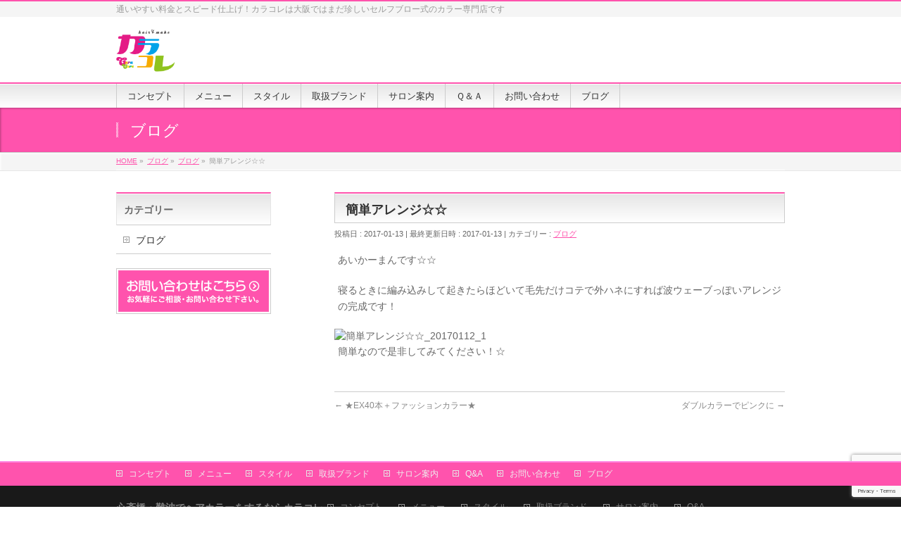

--- FILE ---
content_type: text/html; charset=UTF-8
request_url: http://caracore.com/%E7%B0%A1%E5%8D%98%E3%82%A2%E3%83%AC%E3%83%B3%E3%82%B8%E2%98%86%E2%98%86/
body_size: 12552
content:
<!DOCTYPE html>
<!--[if IE]>
<meta http-equiv="X-UA-Compatible" content="IE=Edge">
<![endif]-->
<html xmlns:fb="http://ogp.me/ns/fb#" lang="ja">
<head>
<meta charset="UTF-8" />
<link rel="start" href="http://caracore.com" title="HOME" />

<!--[if lte IE 8]>
<link rel="stylesheet" type="text/css" media="all" href="http://caracore.com/wp-content/themes/bizvektor-child/style_oldie.css" />
<![endif]-->
<meta id="viewport" name="viewport" content="width=device-width, initial-scale=1">
<title>簡単アレンジ☆☆ | 心斎橋・難波でヘアカラーをするならカラコレ（Cara Core）</title>
<meta name='robots' content='max-image-preview:large' />
<link rel='dns-prefetch' href='//webfonts.xserver.jp' />
<link rel='dns-prefetch' href='//www.googletagmanager.com' />
<link rel="alternate" type="application/rss+xml" title="心斎橋・難波でヘアカラーをするならカラコレ（Cara Core） &raquo; フィード" href="http://caracore.com/feed/" />
<link rel="alternate" type="application/rss+xml" title="心斎橋・難波でヘアカラーをするならカラコレ（Cara Core） &raquo; コメントフィード" href="http://caracore.com/comments/feed/" />
<meta name="description" content="あいかーまんです☆☆寝るときに編み込みして起きたらほどいて毛先だけコテで外ハネにすれば波ウェーブっぽいアレンジの完成です！簡単なので是非してみてください！☆" />
<style type="text/css"></style>
<script type="text/javascript">
/* <![CDATA[ */
window._wpemojiSettings = {"baseUrl":"https:\/\/s.w.org\/images\/core\/emoji\/14.0.0\/72x72\/","ext":".png","svgUrl":"https:\/\/s.w.org\/images\/core\/emoji\/14.0.0\/svg\/","svgExt":".svg","source":{"concatemoji":"http:\/\/caracore.com\/wp-includes\/js\/wp-emoji-release.min.js?ver=6.4.7"}};
/*! This file is auto-generated */
!function(i,n){var o,s,e;function c(e){try{var t={supportTests:e,timestamp:(new Date).valueOf()};sessionStorage.setItem(o,JSON.stringify(t))}catch(e){}}function p(e,t,n){e.clearRect(0,0,e.canvas.width,e.canvas.height),e.fillText(t,0,0);var t=new Uint32Array(e.getImageData(0,0,e.canvas.width,e.canvas.height).data),r=(e.clearRect(0,0,e.canvas.width,e.canvas.height),e.fillText(n,0,0),new Uint32Array(e.getImageData(0,0,e.canvas.width,e.canvas.height).data));return t.every(function(e,t){return e===r[t]})}function u(e,t,n){switch(t){case"flag":return n(e,"\ud83c\udff3\ufe0f\u200d\u26a7\ufe0f","\ud83c\udff3\ufe0f\u200b\u26a7\ufe0f")?!1:!n(e,"\ud83c\uddfa\ud83c\uddf3","\ud83c\uddfa\u200b\ud83c\uddf3")&&!n(e,"\ud83c\udff4\udb40\udc67\udb40\udc62\udb40\udc65\udb40\udc6e\udb40\udc67\udb40\udc7f","\ud83c\udff4\u200b\udb40\udc67\u200b\udb40\udc62\u200b\udb40\udc65\u200b\udb40\udc6e\u200b\udb40\udc67\u200b\udb40\udc7f");case"emoji":return!n(e,"\ud83e\udef1\ud83c\udffb\u200d\ud83e\udef2\ud83c\udfff","\ud83e\udef1\ud83c\udffb\u200b\ud83e\udef2\ud83c\udfff")}return!1}function f(e,t,n){var r="undefined"!=typeof WorkerGlobalScope&&self instanceof WorkerGlobalScope?new OffscreenCanvas(300,150):i.createElement("canvas"),a=r.getContext("2d",{willReadFrequently:!0}),o=(a.textBaseline="top",a.font="600 32px Arial",{});return e.forEach(function(e){o[e]=t(a,e,n)}),o}function t(e){var t=i.createElement("script");t.src=e,t.defer=!0,i.head.appendChild(t)}"undefined"!=typeof Promise&&(o="wpEmojiSettingsSupports",s=["flag","emoji"],n.supports={everything:!0,everythingExceptFlag:!0},e=new Promise(function(e){i.addEventListener("DOMContentLoaded",e,{once:!0})}),new Promise(function(t){var n=function(){try{var e=JSON.parse(sessionStorage.getItem(o));if("object"==typeof e&&"number"==typeof e.timestamp&&(new Date).valueOf()<e.timestamp+604800&&"object"==typeof e.supportTests)return e.supportTests}catch(e){}return null}();if(!n){if("undefined"!=typeof Worker&&"undefined"!=typeof OffscreenCanvas&&"undefined"!=typeof URL&&URL.createObjectURL&&"undefined"!=typeof Blob)try{var e="postMessage("+f.toString()+"("+[JSON.stringify(s),u.toString(),p.toString()].join(",")+"));",r=new Blob([e],{type:"text/javascript"}),a=new Worker(URL.createObjectURL(r),{name:"wpTestEmojiSupports"});return void(a.onmessage=function(e){c(n=e.data),a.terminate(),t(n)})}catch(e){}c(n=f(s,u,p))}t(n)}).then(function(e){for(var t in e)n.supports[t]=e[t],n.supports.everything=n.supports.everything&&n.supports[t],"flag"!==t&&(n.supports.everythingExceptFlag=n.supports.everythingExceptFlag&&n.supports[t]);n.supports.everythingExceptFlag=n.supports.everythingExceptFlag&&!n.supports.flag,n.DOMReady=!1,n.readyCallback=function(){n.DOMReady=!0}}).then(function(){return e}).then(function(){var e;n.supports.everything||(n.readyCallback(),(e=n.source||{}).concatemoji?t(e.concatemoji):e.wpemoji&&e.twemoji&&(t(e.twemoji),t(e.wpemoji)))}))}((window,document),window._wpemojiSettings);
/* ]]> */
</script>
<style id='wp-emoji-styles-inline-css' type='text/css'>

	img.wp-smiley, img.emoji {
		display: inline !important;
		border: none !important;
		box-shadow: none !important;
		height: 1em !important;
		width: 1em !important;
		margin: 0 0.07em !important;
		vertical-align: -0.1em !important;
		background: none !important;
		padding: 0 !important;
	}
</style>
<link rel='stylesheet' id='wp-block-library-css' href='http://caracore.com/wp-includes/css/dist/block-library/style.min.css?ver=6.4.7' type='text/css' media='all' />
<style id='classic-theme-styles-inline-css' type='text/css'>
/*! This file is auto-generated */
.wp-block-button__link{color:#fff;background-color:#32373c;border-radius:9999px;box-shadow:none;text-decoration:none;padding:calc(.667em + 2px) calc(1.333em + 2px);font-size:1.125em}.wp-block-file__button{background:#32373c;color:#fff;text-decoration:none}
</style>
<style id='global-styles-inline-css' type='text/css'>
body{--wp--preset--color--black: #000000;--wp--preset--color--cyan-bluish-gray: #abb8c3;--wp--preset--color--white: #ffffff;--wp--preset--color--pale-pink: #f78da7;--wp--preset--color--vivid-red: #cf2e2e;--wp--preset--color--luminous-vivid-orange: #ff6900;--wp--preset--color--luminous-vivid-amber: #fcb900;--wp--preset--color--light-green-cyan: #7bdcb5;--wp--preset--color--vivid-green-cyan: #00d084;--wp--preset--color--pale-cyan-blue: #8ed1fc;--wp--preset--color--vivid-cyan-blue: #0693e3;--wp--preset--color--vivid-purple: #9b51e0;--wp--preset--gradient--vivid-cyan-blue-to-vivid-purple: linear-gradient(135deg,rgba(6,147,227,1) 0%,rgb(155,81,224) 100%);--wp--preset--gradient--light-green-cyan-to-vivid-green-cyan: linear-gradient(135deg,rgb(122,220,180) 0%,rgb(0,208,130) 100%);--wp--preset--gradient--luminous-vivid-amber-to-luminous-vivid-orange: linear-gradient(135deg,rgba(252,185,0,1) 0%,rgba(255,105,0,1) 100%);--wp--preset--gradient--luminous-vivid-orange-to-vivid-red: linear-gradient(135deg,rgba(255,105,0,1) 0%,rgb(207,46,46) 100%);--wp--preset--gradient--very-light-gray-to-cyan-bluish-gray: linear-gradient(135deg,rgb(238,238,238) 0%,rgb(169,184,195) 100%);--wp--preset--gradient--cool-to-warm-spectrum: linear-gradient(135deg,rgb(74,234,220) 0%,rgb(151,120,209) 20%,rgb(207,42,186) 40%,rgb(238,44,130) 60%,rgb(251,105,98) 80%,rgb(254,248,76) 100%);--wp--preset--gradient--blush-light-purple: linear-gradient(135deg,rgb(255,206,236) 0%,rgb(152,150,240) 100%);--wp--preset--gradient--blush-bordeaux: linear-gradient(135deg,rgb(254,205,165) 0%,rgb(254,45,45) 50%,rgb(107,0,62) 100%);--wp--preset--gradient--luminous-dusk: linear-gradient(135deg,rgb(255,203,112) 0%,rgb(199,81,192) 50%,rgb(65,88,208) 100%);--wp--preset--gradient--pale-ocean: linear-gradient(135deg,rgb(255,245,203) 0%,rgb(182,227,212) 50%,rgb(51,167,181) 100%);--wp--preset--gradient--electric-grass: linear-gradient(135deg,rgb(202,248,128) 0%,rgb(113,206,126) 100%);--wp--preset--gradient--midnight: linear-gradient(135deg,rgb(2,3,129) 0%,rgb(40,116,252) 100%);--wp--preset--font-size--small: 13px;--wp--preset--font-size--medium: 20px;--wp--preset--font-size--large: 36px;--wp--preset--font-size--x-large: 42px;--wp--preset--spacing--20: 0.44rem;--wp--preset--spacing--30: 0.67rem;--wp--preset--spacing--40: 1rem;--wp--preset--spacing--50: 1.5rem;--wp--preset--spacing--60: 2.25rem;--wp--preset--spacing--70: 3.38rem;--wp--preset--spacing--80: 5.06rem;--wp--preset--shadow--natural: 6px 6px 9px rgba(0, 0, 0, 0.2);--wp--preset--shadow--deep: 12px 12px 50px rgba(0, 0, 0, 0.4);--wp--preset--shadow--sharp: 6px 6px 0px rgba(0, 0, 0, 0.2);--wp--preset--shadow--outlined: 6px 6px 0px -3px rgba(255, 255, 255, 1), 6px 6px rgba(0, 0, 0, 1);--wp--preset--shadow--crisp: 6px 6px 0px rgba(0, 0, 0, 1);}:where(.is-layout-flex){gap: 0.5em;}:where(.is-layout-grid){gap: 0.5em;}body .is-layout-flow > .alignleft{float: left;margin-inline-start: 0;margin-inline-end: 2em;}body .is-layout-flow > .alignright{float: right;margin-inline-start: 2em;margin-inline-end: 0;}body .is-layout-flow > .aligncenter{margin-left: auto !important;margin-right: auto !important;}body .is-layout-constrained > .alignleft{float: left;margin-inline-start: 0;margin-inline-end: 2em;}body .is-layout-constrained > .alignright{float: right;margin-inline-start: 2em;margin-inline-end: 0;}body .is-layout-constrained > .aligncenter{margin-left: auto !important;margin-right: auto !important;}body .is-layout-constrained > :where(:not(.alignleft):not(.alignright):not(.alignfull)){max-width: var(--wp--style--global--content-size);margin-left: auto !important;margin-right: auto !important;}body .is-layout-constrained > .alignwide{max-width: var(--wp--style--global--wide-size);}body .is-layout-flex{display: flex;}body .is-layout-flex{flex-wrap: wrap;align-items: center;}body .is-layout-flex > *{margin: 0;}body .is-layout-grid{display: grid;}body .is-layout-grid > *{margin: 0;}:where(.wp-block-columns.is-layout-flex){gap: 2em;}:where(.wp-block-columns.is-layout-grid){gap: 2em;}:where(.wp-block-post-template.is-layout-flex){gap: 1.25em;}:where(.wp-block-post-template.is-layout-grid){gap: 1.25em;}.has-black-color{color: var(--wp--preset--color--black) !important;}.has-cyan-bluish-gray-color{color: var(--wp--preset--color--cyan-bluish-gray) !important;}.has-white-color{color: var(--wp--preset--color--white) !important;}.has-pale-pink-color{color: var(--wp--preset--color--pale-pink) !important;}.has-vivid-red-color{color: var(--wp--preset--color--vivid-red) !important;}.has-luminous-vivid-orange-color{color: var(--wp--preset--color--luminous-vivid-orange) !important;}.has-luminous-vivid-amber-color{color: var(--wp--preset--color--luminous-vivid-amber) !important;}.has-light-green-cyan-color{color: var(--wp--preset--color--light-green-cyan) !important;}.has-vivid-green-cyan-color{color: var(--wp--preset--color--vivid-green-cyan) !important;}.has-pale-cyan-blue-color{color: var(--wp--preset--color--pale-cyan-blue) !important;}.has-vivid-cyan-blue-color{color: var(--wp--preset--color--vivid-cyan-blue) !important;}.has-vivid-purple-color{color: var(--wp--preset--color--vivid-purple) !important;}.has-black-background-color{background-color: var(--wp--preset--color--black) !important;}.has-cyan-bluish-gray-background-color{background-color: var(--wp--preset--color--cyan-bluish-gray) !important;}.has-white-background-color{background-color: var(--wp--preset--color--white) !important;}.has-pale-pink-background-color{background-color: var(--wp--preset--color--pale-pink) !important;}.has-vivid-red-background-color{background-color: var(--wp--preset--color--vivid-red) !important;}.has-luminous-vivid-orange-background-color{background-color: var(--wp--preset--color--luminous-vivid-orange) !important;}.has-luminous-vivid-amber-background-color{background-color: var(--wp--preset--color--luminous-vivid-amber) !important;}.has-light-green-cyan-background-color{background-color: var(--wp--preset--color--light-green-cyan) !important;}.has-vivid-green-cyan-background-color{background-color: var(--wp--preset--color--vivid-green-cyan) !important;}.has-pale-cyan-blue-background-color{background-color: var(--wp--preset--color--pale-cyan-blue) !important;}.has-vivid-cyan-blue-background-color{background-color: var(--wp--preset--color--vivid-cyan-blue) !important;}.has-vivid-purple-background-color{background-color: var(--wp--preset--color--vivid-purple) !important;}.has-black-border-color{border-color: var(--wp--preset--color--black) !important;}.has-cyan-bluish-gray-border-color{border-color: var(--wp--preset--color--cyan-bluish-gray) !important;}.has-white-border-color{border-color: var(--wp--preset--color--white) !important;}.has-pale-pink-border-color{border-color: var(--wp--preset--color--pale-pink) !important;}.has-vivid-red-border-color{border-color: var(--wp--preset--color--vivid-red) !important;}.has-luminous-vivid-orange-border-color{border-color: var(--wp--preset--color--luminous-vivid-orange) !important;}.has-luminous-vivid-amber-border-color{border-color: var(--wp--preset--color--luminous-vivid-amber) !important;}.has-light-green-cyan-border-color{border-color: var(--wp--preset--color--light-green-cyan) !important;}.has-vivid-green-cyan-border-color{border-color: var(--wp--preset--color--vivid-green-cyan) !important;}.has-pale-cyan-blue-border-color{border-color: var(--wp--preset--color--pale-cyan-blue) !important;}.has-vivid-cyan-blue-border-color{border-color: var(--wp--preset--color--vivid-cyan-blue) !important;}.has-vivid-purple-border-color{border-color: var(--wp--preset--color--vivid-purple) !important;}.has-vivid-cyan-blue-to-vivid-purple-gradient-background{background: var(--wp--preset--gradient--vivid-cyan-blue-to-vivid-purple) !important;}.has-light-green-cyan-to-vivid-green-cyan-gradient-background{background: var(--wp--preset--gradient--light-green-cyan-to-vivid-green-cyan) !important;}.has-luminous-vivid-amber-to-luminous-vivid-orange-gradient-background{background: var(--wp--preset--gradient--luminous-vivid-amber-to-luminous-vivid-orange) !important;}.has-luminous-vivid-orange-to-vivid-red-gradient-background{background: var(--wp--preset--gradient--luminous-vivid-orange-to-vivid-red) !important;}.has-very-light-gray-to-cyan-bluish-gray-gradient-background{background: var(--wp--preset--gradient--very-light-gray-to-cyan-bluish-gray) !important;}.has-cool-to-warm-spectrum-gradient-background{background: var(--wp--preset--gradient--cool-to-warm-spectrum) !important;}.has-blush-light-purple-gradient-background{background: var(--wp--preset--gradient--blush-light-purple) !important;}.has-blush-bordeaux-gradient-background{background: var(--wp--preset--gradient--blush-bordeaux) !important;}.has-luminous-dusk-gradient-background{background: var(--wp--preset--gradient--luminous-dusk) !important;}.has-pale-ocean-gradient-background{background: var(--wp--preset--gradient--pale-ocean) !important;}.has-electric-grass-gradient-background{background: var(--wp--preset--gradient--electric-grass) !important;}.has-midnight-gradient-background{background: var(--wp--preset--gradient--midnight) !important;}.has-small-font-size{font-size: var(--wp--preset--font-size--small) !important;}.has-medium-font-size{font-size: var(--wp--preset--font-size--medium) !important;}.has-large-font-size{font-size: var(--wp--preset--font-size--large) !important;}.has-x-large-font-size{font-size: var(--wp--preset--font-size--x-large) !important;}
.wp-block-navigation a:where(:not(.wp-element-button)){color: inherit;}
:where(.wp-block-post-template.is-layout-flex){gap: 1.25em;}:where(.wp-block-post-template.is-layout-grid){gap: 1.25em;}
:where(.wp-block-columns.is-layout-flex){gap: 2em;}:where(.wp-block-columns.is-layout-grid){gap: 2em;}
.wp-block-pullquote{font-size: 1.5em;line-height: 1.6;}
</style>
<link rel='stylesheet' id='contact-form-7-css' href='http://caracore.com/wp-content/plugins/contact-form-7/includes/css/styles.css?ver=5.9.8' type='text/css' media='all' />
<link rel='stylesheet' id='responsive-lightbox-swipebox-css' href='http://caracore.com/wp-content/plugins/responsive-lightbox/assets/swipebox/swipebox.min.css?ver=2.4.7' type='text/css' media='all' />
<link rel='stylesheet' id='Biz_Vektor_common_style-css' href='http://caracore.com/wp-content/themes/biz-vektor/css/bizvektor_common_min.css?ver=1.12.5' type='text/css' media='all' />
<link rel='stylesheet' id='Biz_Vektor_Design_style-css' href='http://caracore.com/wp-content/themes/biz-vektor/design_skins/001/001.css?ver=1.12.5' type='text/css' media='all' />
<link rel='stylesheet' id='Biz_Vektor_plugin_sns_style-css' href='http://caracore.com/wp-content/themes/biz-vektor/plugins/sns/style_bizvektor_sns.css?ver=6.4.7' type='text/css' media='all' />
<link rel='stylesheet' id='tablepress-default-css' href='http://caracore.com/wp-content/plugins/tablepress/css/build/default.css?ver=3.2.6' type='text/css' media='all' />
<script type="text/javascript" src="http://caracore.com/wp-includes/js/jquery/jquery.min.js?ver=3.7.1" id="jquery-core-js"></script>
<script type="text/javascript" src="http://caracore.com/wp-includes/js/jquery/jquery-migrate.min.js?ver=3.4.1" id="jquery-migrate-js"></script>
<script type="text/javascript" src="//webfonts.xserver.jp/js/xserverv3.js?fadein=0&amp;ver=2.0.9" id="typesquare_std-js"></script>
<script type="text/javascript" src="http://caracore.com/wp-content/plugins/responsive-lightbox/assets/swipebox/jquery.swipebox.min.js?ver=2.4.7" id="responsive-lightbox-swipebox-js"></script>
<script type="text/javascript" src="http://caracore.com/wp-includes/js/underscore.min.js?ver=1.13.4" id="underscore-js"></script>
<script type="text/javascript" src="http://caracore.com/wp-content/plugins/responsive-lightbox/assets/infinitescroll/infinite-scroll.pkgd.min.js?ver=6.4.7" id="responsive-lightbox-infinite-scroll-js"></script>
<script type="text/javascript" id="responsive-lightbox-js-before">
/* <![CDATA[ */
var rlArgs = {"script":"swipebox","selector":"lightbox","customEvents":"","activeGalleries":true,"animation":true,"hideCloseButtonOnMobile":false,"removeBarsOnMobile":false,"hideBars":true,"hideBarsDelay":5000,"videoMaxWidth":1080,"useSVG":true,"loopAtEnd":false,"woocommerce_gallery":false,"ajaxurl":"http:\/\/caracore.com\/wp-admin\/admin-ajax.php","nonce":"35fa88f855","preview":false,"postId":512,"scriptExtension":false};
/* ]]> */
</script>
<script type="text/javascript" src="http://caracore.com/wp-content/plugins/responsive-lightbox/js/front.js?ver=2.4.7" id="responsive-lightbox-js"></script>

<!-- Google tag (gtag.js) snippet added by Site Kit -->

<!-- Google アナリティクス スニペット (Site Kit が追加) -->
<script type="text/javascript" src="https://www.googletagmanager.com/gtag/js?id=GT-KFLG78X" id="google_gtagjs-js" async></script>
<script type="text/javascript" id="google_gtagjs-js-after">
/* <![CDATA[ */
window.dataLayer = window.dataLayer || [];function gtag(){dataLayer.push(arguments);}
gtag("set","linker",{"domains":["caracore.com"]});
gtag("js", new Date());
gtag("set", "developer_id.dZTNiMT", true);
gtag("config", "GT-KFLG78X");
/* ]]> */
</script>

<!-- End Google tag (gtag.js) snippet added by Site Kit -->
<link rel="https://api.w.org/" href="http://caracore.com/wp-json/" /><link rel="alternate" type="application/json" href="http://caracore.com/wp-json/wp/v2/posts/512" /><link rel="EditURI" type="application/rsd+xml" title="RSD" href="http://caracore.com/xmlrpc.php?rsd" />
<link rel="canonical" href="http://caracore.com/%e7%b0%a1%e5%8d%98%e3%82%a2%e3%83%ac%e3%83%b3%e3%82%b8%e2%98%86%e2%98%86/" />
<link rel='shortlink' href='http://caracore.com/?p=512' />
<link rel="alternate" type="application/json+oembed" href="http://caracore.com/wp-json/oembed/1.0/embed?url=http%3A%2F%2Fcaracore.com%2F%25e7%25b0%25a1%25e5%258d%2598%25e3%2582%25a2%25e3%2583%25ac%25e3%2583%25b3%25e3%2582%25b8%25e2%2598%2586%25e2%2598%2586%2F" />
<link rel="alternate" type="text/xml+oembed" href="http://caracore.com/wp-json/oembed/1.0/embed?url=http%3A%2F%2Fcaracore.com%2F%25e7%25b0%25a1%25e5%258d%2598%25e3%2582%25a2%25e3%2583%25ac%25e3%2583%25b3%25e3%2582%25b8%25e2%2598%2586%25e2%2598%2586%2F&#038;format=xml" />
<meta name="generator" content="Site Kit by Google 1.126.0" /><!-- [ BizVektor OGP ] -->
<meta property="og:site_name" content="心斎橋・難波でヘアカラーをするならカラコレ（Cara Core）" />
<meta property="og:url" content="http://caracore.com/%e7%b0%a1%e5%8d%98%e3%82%a2%e3%83%ac%e3%83%b3%e3%82%b8%e2%98%86%e2%98%86/" />
<meta property="fb:app_id" content="" />
<meta property="og:type" content="article" />
<meta property="og:title" content="簡単アレンジ☆☆ | 心斎橋・難波でヘアカラーをするならカラコレ（Cara Core）" />
<meta property="og:description" content="あいかーまんです☆☆  寝るときに編み込みして起きたらほどいて毛先だけコテで外ハネにすれば波ウェーブっぽいアレンジの完成です！  簡単なので是非してみてください！☆" />
<!-- [ /BizVektor OGP ] -->
<!--[if lte IE 8]>
<link rel="stylesheet" type="text/css" media="all" href="http://caracore.com/wp-content/themes/biz-vektor/design_skins/001/001_oldie.css" />
<![endif]-->
<style type="text/css">
/*-------------------------------------------*/
/*	sidebar child menu display
/*-------------------------------------------*/
#sideTower	ul.localNavi ul.children	{ display:none; }
#sideTower	ul.localNavi li.current_page_ancestor	ul.children,
#sideTower	ul.localNavi li.current_page_item		ul.children,
#sideTower	ul.localNavi li.current-cat				ul.children{ display:block; }
</style>
	<link rel="preconnect" href="https://fonts.gstatic.com">
<link href="https://fonts.googleapis.com/css2?family=Anton&family=Lato:wght@900&display=swap" rel="stylesheet"><link rel="pingback" href="http://caracore.com/xmlrpc.php" />
<style type="text/css" id="custom-background-css">
body.custom-background { background-color: #ffffff; }
</style>
	<link rel="icon" href="http://caracore.com/wp-content/uploads/2015/06/cropped-toplogo2-32x32.png" sizes="32x32" />
<link rel="icon" href="http://caracore.com/wp-content/uploads/2015/06/cropped-toplogo2-192x192.png" sizes="192x192" />
<link rel="apple-touch-icon" href="http://caracore.com/wp-content/uploads/2015/06/cropped-toplogo2-180x180.png" />
<meta name="msapplication-TileImage" content="http://caracore.com/wp-content/uploads/2015/06/cropped-toplogo2-270x270.png" />
		<style type="text/css">
a	{ color:#ff53ad; }
a:hover	{ color:#6d6d6d;}

a.btn,
.linkBtn.linkBtnS a,
.linkBtn.linkBtnM a,
.moreLink a,
.btn.btnS a,
.btn.btnM a,
.btn.btnL a,
.content p.btn.btnL input,
input[type=button],
input[type=submit],
#searchform input[type=submit],
p.form-submit input[type=submit],
form#searchform input#searchsubmit,
.content form input.wpcf7-submit,
#confirm-button input	{ background-color:#ff53ad;color:#f5f5f5; }

.moreLink a:hover,
.btn.btnS a:hover,
.btn.btnM a:hover,
.btn.btnL a:hover	{ background-color:#6d6d6d; color:#f5f5f5;}

#headerTop { border-top-color:#ff53ad;}
#header #headContact #headContactTel	{color:#ff53ad;}

#gMenu	{ border-top:2px solid #ff53ad; }
#gMenu h3.assistive-text {
background-color:#ff53ad;
border-right:1px solid #ff8ce4;
background: -webkit-gradient(linear, 0 0, 0 bottom, from(#ff53ad), to(#ff8ce4));
background: -moz-linear-gradient(#ff53ad, #ff8ce4);
background: linear-gradient(#ff53ad, #ff8ce4);
-ms-filter: "progid:DXImageTransform.Microsoft.Gradient(StartColorStr=#ff53ad, EndColorStr=#ff8ce4)";
}

#gMenu .menu li.current_page_item > a,
#gMenu .menu li > a:hover { background-color:#ff53ad; }

#pageTitBnr	{ background-color:#ff53ad; }

#panList a	{ color:#ff53ad; }
#panList a:hover	{ color:#6d6d6d; }

.content h2,
.content h1.contentTitle,
.content h1.entryPostTitle { border-top:2px solid #ff53ad;}
.content h3	{ border-left-color:#ff53ad;}
.content h4,
.content dt	{ color:#ff53ad; }

.content .infoList .infoCate a:hover	{ background-color:#ff53ad; }

.content .child_page_block h4 a	{ border-color:#ff53ad; }
.content .child_page_block h4 a:hover,
.content .child_page_block p a:hover	{ color:#ff53ad; }

.content .childPageBox ul li.current_page_item li a	{ color:#ff53ad; }

.content .mainFootContact p.mainFootTxt span.mainFootTel	{ color:#ff53ad; }
.content .mainFootContact .mainFootBt a			{ background-color:#ff53ad; }
.content .mainFootContact .mainFootBt a:hover	{ background-color:#6d6d6d; }

.sideTower .localHead	{ border-top-color:#ff53ad; }
.sideTower li.sideBnr#sideContact a		{ background-color:#ff53ad; }
.sideTower li.sideBnr#sideContact a:hover	{ background-color:#6d6d6d; }
.sideTower .sideWidget h4	{ border-left-color:#ff53ad; }

#pagetop a	{ background-color:#ff53ad; }
#footMenu	{ background-color:#ff53ad;border-top-color:#ff8ce4; }

#topMainBnr	{ background-color:#ff53ad; }
#topMainBnrFrame a.slideFrame:hover	{ border:4px solid #6d6d6d; }

#topPr .topPrInner h3	{ border-left-color:#ff53ad ; }
#topPr .topPrInner p.moreLink a	{ background-color:#ff53ad; }
#topPr .topPrInner p.moreLink a:hover { background-color:#6d6d6d; }

.paging span,
.paging a	{ color:#ff53ad;border:1px solid #ff53ad; }
.paging span.current,
.paging a:hover	{ background-color:#ff53ad; }

@media (min-width: 770px) {
#gMenu .menu > li.current_page_item > a,
#gMenu .menu > li.current-menu-item > a,
#gMenu .menu > li.current_page_ancestor > a ,
#gMenu .menu > li.current-page-ancestor > a ,
#gMenu .menu > li > a:hover	{
background-color:#ff53ad;
border-right:1px solid #ff8ce4;
background: -webkit-gradient(linear, 0 0, 0 bottom, from(#ff53ad), to(#ff8ce4));
background: -moz-linear-gradient(#ff53ad, #ff8ce4);
background: linear-gradient(#ff53ad, #ff8ce4);
-ms-filter: "progid:DXImageTransform.Microsoft.Gradient(StartColorStr=#ff53ad, EndColorStr=#ff8ce4)";
}
}
		</style>
<!--[if lte IE 8]>
<style type="text/css">
#gMenu .menu > li.current_page_item > a,
#gMenu .menu > li.current_menu_item > a,
#gMenu .menu > li.current_page_ancestor > a ,
#gMenu .menu > li.current-page-ancestor > a ,
#gMenu .menu > li > a:hover	{
background-color:#ff53ad;
border-right:1px solid #ff8ce4;
background: -webkit-gradient(linear, 0 0, 0 bottom, from(#ff53ad), to(#ff8ce4));
background: -moz-linear-gradient(#ff53ad, #ff8ce4);
background: linear-gradient(#ff53ad, #ff8ce4);
-ms-filter: "progid:DXImageTransform.Microsoft.Gradient(StartColorStr=#ff53ad, EndColorStr=#ff8ce4)";
}
</style>
<![endif]-->

	<style type="text/css">
/*-------------------------------------------*/
/*	font
/*-------------------------------------------*/
h1,h2,h3,h4,h4,h5,h6,#header #site-title,#pageTitBnr #pageTitInner #pageTit,#content .leadTxt,#sideTower .localHead {font-family: "ヒラギノ角ゴ Pro W3","Hiragino Kaku Gothic Pro","メイリオ",Meiryo,Osaka,"ＭＳ Ｐゴシック","MS PGothic",sans-serif; }
#pageTitBnr #pageTitInner #pageTit { font-weight:lighter; }
#gMenu .menu li a strong {font-family: "ヒラギノ角ゴ Pro W3","Hiragino Kaku Gothic Pro","メイリオ",Meiryo,Osaka,"ＭＳ Ｐゴシック","MS PGothic",sans-serif; }
</style>
<link rel="stylesheet" href="http://caracore.com/wp-content/themes/bizvektor-child/style.css" type="text/css" media="all" />
</head>

<body class="post-template-default single single-post postid-512 single-format-standard custom-background two-column left-sidebar">

<div id="fb-root"></div>

<div id="wrap">

<!--[if lte IE 8]>
<div id="eradi_ie_box">
<div class="alert_title">ご利用の <span style="font-weight: bold;">Internet Exproler</span> は古すぎます。</div>
<p>あなたがご利用の Internet Explorer はすでにサポートが終了しているため、正しい表示・動作を保証しておりません。<br />
古い Internet Exproler はセキュリティーの観点からも、<a href="https://www.microsoft.com/ja-jp/windows/lifecycle/iesupport/" target="_blank" >新しいブラウザに移行する事が強く推奨されています。</a><br />
<a href="http://windows.microsoft.com/ja-jp/internet-explorer/" target="_blank" >最新のInternet Exproler</a> や <a href="https://www.microsoft.com/ja-jp/windows/microsoft-edge" target="_blank" >Edge</a> を利用するか、<a href="https://www.google.co.jp/chrome/browser/index.html" target="_blank">Chrome</a> や <a href="https://www.mozilla.org/ja/firefox/new/" target="_blank">Firefox</a> など、より早くて快適なブラウザをご利用ください。</p>
</div>
<![endif]-->

<!-- [ #headerTop ] -->
<div id="headerTop">
<div class="innerBox">
<div id="site-description">通いやすい料金とスピード仕上げ！カラコレは大阪ではまだ珍しいセルフブロー式のカラー専門店です</div>
</div>
</div><!-- [ /#headerTop ] -->

<!-- [ #header ] -->
<header id="header" class="header">
<div id="headerInner" class="innerBox">
<!-- [ #headLogo ] -->
<div id="site-title">
<a href="http://caracore.com/" title="心斎橋・難波でヘアカラーをするならカラコレ（Cara Core）" rel="home">
<img src="http://caracore.com/wp-content/uploads/2015/06/toplogo.png" alt="心斎橋・難波でヘアカラーをするならカラコレ（Cara Core）" /></a>
</div>
<!-- [ /#headLogo ] -->

<!-- [ #headContact ] -->
<!-- [ /#headContact ] -->

</div>
<!-- #headerInner -->
</header>
<!-- [ /#header ] -->


<!-- [ #gMenu ] -->
<div id="gMenu" class="itemClose">
<div id="gMenuInner" class="innerBox">
<h3 class="assistive-text" onclick="showHide('gMenu');"><span>MENU</span></h3>
<div class="skip-link screen-reader-text">
	<a href="#content" title="メニューを飛ばす">メニューを飛ばす</a>
</div>
<div class="menu-menu1-container"><ul id="menu-menu1" class="menu"><li id="menu-item-435" class="menu-item menu-item-type-post_type menu-item-object-page"><a href="http://caracore.com/concept/"><strong>コンセプト</strong></a></li>
<li id="menu-item-973" class="menu-item menu-item-type-post_type menu-item-object-page"><a href="http://caracore.com/menu_nanba/"><strong>メニュー</strong></a></li>
<li id="menu-item-436" class="menu-item menu-item-type-post_type menu-item-object-page"><a href="http://caracore.com/style/"><strong>スタイル</strong></a></li>
<li id="menu-item-453" class="menu-item menu-item-type-post_type menu-item-object-page menu-item-has-children"><a href="http://caracore.com/brands/"><strong>取扱ブランド</strong></a>
<ul class="sub-menu">
	<li id="menu-item-989" class="menu-item menu-item-type-post_type menu-item-object-page"><a href="http://caracore.com/brands/kerastase/">L&#8217;Oréal ｜Kerastase(ケラスターゼ)</a></li>
	<li id="menu-item-454" class="menu-item menu-item-type-post_type menu-item-object-page"><a href="http://caracore.com/brands/aujua/">MILBON ｜Aujua(オージュア)</a></li>
	<li id="menu-item-455" class="menu-item menu-item-type-post_type menu-item-object-page"><a href="http://caracore.com/brands/deesse/">MILBON ｜ DEESSE&#8217;S（ディーセス）</a></li>
	<li id="menu-item-456" class="menu-item menu-item-type-post_type menu-item-object-page"><a href="http://caracore.com/brands/inphenom/">MILBON ｜ INPHENOM（インフェノム）</a></li>
	<li id="menu-item-457" class="menu-item menu-item-type-post_type menu-item-object-page"><a href="http://caracore.com/brands/luviento/">MILBON ｜ LUVIENTO（ルビエント）</a></li>
	<li id="menu-item-458" class="menu-item menu-item-type-post_type menu-item-object-page"><a href="http://caracore.com/brands/beaute/">MILBON ｜ ORDEVE beaute（オルディーブ ボーテ）</a></li>
	<li id="menu-item-459" class="menu-item menu-item-type-post_type menu-item-object-page"><a href="http://caracore.com/brands/ordeve/">MILBON ｜ ORDEVE（オルディーブ）</a></li>
	<li id="menu-item-460" class="menu-item menu-item-type-post_type menu-item-object-page"><a href="http://caracore.com/brands/plarmia/">MILBON ｜ PLARMIA（プラーミア）</a></li>
	<li id="menu-item-461" class="menu-item menu-item-type-post_type menu-item-object-page"><a href="http://caracore.com/brands/nigelle/">MILBON｜NIGELLE（ニゼル）</a></li>
</ul>
</li>
<li id="menu-item-446" class="menu-item menu-item-type-post_type menu-item-object-page"><a href="http://caracore.com/salon/"><strong>サロン案内</strong></a></li>
<li id="menu-item-447" class="menu-item menu-item-type-post_type menu-item-object-page"><a href="http://caracore.com/questions/"><strong>Ｑ＆Ａ</strong></a></li>
<li id="menu-item-449" class="menu-item menu-item-type-post_type menu-item-object-page"><a href="http://caracore.com/contact/"><strong>お問い合わせ</strong></a></li>
<li id="menu-item-450" class="menu-item menu-item-type-taxonomy menu-item-object-category current-post-ancestor current-menu-parent current-post-parent"><a href="http://caracore.com/category/blog/"><strong>ブログ</strong></a></li>
</ul></div>
</div><!-- [ /#gMenuInner ] -->
</div>
<!-- [ /#gMenu ] -->


<div id="pageTitBnr">
<div class="innerBox">
<div id="pageTitInner">
<div id="pageTit">
ブログ</div>
</div><!-- [ /#pageTitInner ] -->
</div>
</div><!-- [ /#pageTitBnr ] -->
<!-- [ #panList ] -->
<div id="panList">
<div id="panListInner" class="innerBox"><ul><li id="panHome" itemprop="itemListElement" itemscope itemtype="http://schema.org/ListItem"><a href="http://caracore.com" itemprop="item"><span itemprop="name">HOME</span></a> &raquo; </li><li itemprop="itemListElement" itemscope itemtype="http://schema.org/ListItem"><a href="http://caracore.com" itemprop="item"><span itemprop="name">ブログ</span></a> &raquo; </li><li itemprop="itemListElement" itemscope itemtype="http://schema.org/ListItem"><a href="http://caracore.com/category/blog/" itemprop="item"><span itemprop="name">ブログ</span></a> &raquo; </li><li itemprop="itemListElement" itemscope itemtype="http://schema.org/ListItem"><span itemprop="name">簡単アレンジ☆☆</span></li></ul></div>
</div>
<!-- [ /#panList ] -->

<div id="main" class="main">
<!-- [ #container ] -->
<div id="container" class="innerBox">
	<!-- [ #content ] -->
	<div id="content" class="content">

<!-- [ #post- ] -->
<div id="post-512" class="post-512 post type-post status-publish format-standard hentry category-blog">
		<h1 class="entryPostTitle entry-title">簡単アレンジ☆☆</h1>
	<div class="entry-meta">
<span class="published">投稿日 : 2017-01-13</span>
<span class="updated entry-meta-items">最終更新日時 : 2017-01-13</span>
<span class="vcard author entry-meta-items">投稿者 : <span class="fn">カラコレ</span></span>
<span class="tags entry-meta-items">カテゴリー :  <a href="http://caracore.com/category/blog/" rel="tag">ブログ</a></span>
</div>
<!-- .entry-meta -->	<div class="entry-content post-content">
		<p>あいかーまんです☆☆</p>
<p>寝るときに編み込みして起きたらほどいて毛先だけコテで外ハネにすれば波ウェーブっぽいアレンジの完成です！</p>
<div class="taC"><img decoding="async" src="https://imgbp.hotp.jp/CSP/IMG_BLOG/14/07/I015111407/I015111407_349-262.jpg" alt="簡単アレンジ☆☆_20170112_1" /></div>
<p>簡単なので是非してみてください！☆</p>
		
		<div class="entry-utility">
					</div>
		<!-- .entry-utility -->
	</div><!-- .entry-content -->



<div id="nav-below" class="navigation">
	<div class="nav-previous"><a href="http://caracore.com/%e2%98%85ex40%e6%9c%ac%ef%bc%8b%e3%83%95%e3%82%a1%e3%83%83%e3%82%b7%e3%83%a7%e3%83%b3%e3%82%ab%e3%83%a9%e3%83%bc%e2%98%85/" rel="prev"><span class="meta-nav">&larr;</span> ★EX40本＋ファッションカラー★</a></div>
	<div class="nav-next"><a href="http://caracore.com/%e3%83%80%e3%83%96%e3%83%ab%e3%82%ab%e3%83%a9%e3%83%bc%e3%81%a7%e3%83%94%e3%83%b3%e3%82%af%e3%81%ab/" rel="next">ダブルカラーでピンクに <span class="meta-nav">&rarr;</span></a></div>
</div><!-- #nav-below -->
</div>
<!-- [ /#post- ] -->


<div id="comments">





</div><!-- #comments -->



</div>
<!-- [ /#content ] -->

<!-- [ #sideTower ] -->
<div id="sideTower" class="sideTower">
	<div class="localSection sideWidget">
	<div class="localNaviBox">
	<h3 class="localHead">カテゴリー</h3>
	<ul class="localNavi">
		<li class="cat-item cat-item-1"><a href="http://caracore.com/category/blog/">ブログ</a>
</li>
 
	</ul>
	</div>
	</div>
	<ul><li class="sideBnr" id="sideContact"><a href="http://caracore.com/contact/">
<img src="http://caracore.com/wp-content/themes/biz-vektor/images/bnr_contact_ja.png" alt="メールでお問い合わせはこちら">
</a></li>
</ul>
</div>
<!-- [ /#sideTower ] -->
</div>
<!-- [ /#container ] -->

</div><!-- #main -->

<div id="back-top">
<a href="#wrap">
	<img id="pagetop" src="http://caracore.com/wp-content/themes/biz-vektor/js/res-vektor/images/footer_pagetop.png" alt="PAGETOP" />
</a>
</div>

<!-- [ #footerSection ] -->
<div id="footerSection">

	<div id="pagetop">
	<div id="pagetopInner" class="innerBox">
	<a href="#wrap">PAGETOP</a>
	</div>
	</div>

	<div id="footMenu">
	<div id="footMenuInner" class="innerBox">
	<div class="menu-%e3%83%95%e3%83%83%e3%82%bf%e3%83%bc%e3%83%a1%e3%83%8b%e3%83%a5%e3%83%bc-container"><ul id="menu-%e3%83%95%e3%83%83%e3%82%bf%e3%83%bc%e3%83%a1%e3%83%8b%e3%83%a5%e3%83%bc" class="menu"><li id="menu-item-978" class="menu-item menu-item-type-post_type menu-item-object-page menu-item-978"><a href="http://caracore.com/concept/">コンセプト</a></li>
<li id="menu-item-1159" class="menu-item menu-item-type-post_type menu-item-object-page menu-item-1159"><a href="http://caracore.com/menu_nanba/">メニュー</a></li>
<li id="menu-item-980" class="menu-item menu-item-type-post_type menu-item-object-page menu-item-980"><a href="http://caracore.com/style/">スタイル</a></li>
<li id="menu-item-981" class="menu-item menu-item-type-post_type menu-item-object-page menu-item-981"><a href="http://caracore.com/brands/">取扱ブランド</a></li>
<li id="menu-item-982" class="menu-item menu-item-type-post_type menu-item-object-page menu-item-982"><a href="http://caracore.com/salon/">サロン案内</a></li>
<li id="menu-item-983" class="menu-item menu-item-type-post_type menu-item-object-page menu-item-983"><a href="http://caracore.com/questions/">Q&#038;A</a></li>
<li id="menu-item-984" class="menu-item menu-item-type-post_type menu-item-object-page menu-item-984"><a href="http://caracore.com/contact/">お問い合わせ</a></li>
<li id="menu-item-985" class="menu-item menu-item-type-post_type menu-item-object-page menu-item-985"><a href="http://caracore.com/blog/">ブログ</a></li>
</ul></div>	</div>
	</div>

	<!-- [ #footer ] -->
	<div id="footer">
	<!-- [ #footerInner ] -->
	<div id="footerInner" class="innerBox">
		<dl id="footerOutline">
		<dt>心斎橋・難波でヘアカラーをするならカラコレ（Cara Core）</dt>
		<dd>
				</dd>
		</dl>
		<!-- [ #footerSiteMap ] -->
		<div id="footerSiteMap">
<div class="menu-%e3%83%95%e3%83%83%e3%82%bf%e3%83%bc%e3%83%a1%e3%83%8b%e3%83%a5%e3%83%bc-container"><ul id="menu-%e3%83%95%e3%83%83%e3%82%bf%e3%83%bc%e3%83%a1%e3%83%8b%e3%83%a5%e3%83%bc-1" class="menu"><li class="menu-item menu-item-type-post_type menu-item-object-page menu-item-978"><a href="http://caracore.com/concept/">コンセプト</a></li>
<li class="menu-item menu-item-type-post_type menu-item-object-page menu-item-1159"><a href="http://caracore.com/menu_nanba/">メニュー</a></li>
<li class="menu-item menu-item-type-post_type menu-item-object-page menu-item-980"><a href="http://caracore.com/style/">スタイル</a></li>
<li class="menu-item menu-item-type-post_type menu-item-object-page menu-item-981"><a href="http://caracore.com/brands/">取扱ブランド</a></li>
<li class="menu-item menu-item-type-post_type menu-item-object-page menu-item-982"><a href="http://caracore.com/salon/">サロン案内</a></li>
<li class="menu-item menu-item-type-post_type menu-item-object-page menu-item-983"><a href="http://caracore.com/questions/">Q&#038;A</a></li>
<li class="menu-item menu-item-type-post_type menu-item-object-page menu-item-984"><a href="http://caracore.com/contact/">お問い合わせ</a></li>
<li class="menu-item menu-item-type-post_type menu-item-object-page menu-item-985"><a href="http://caracore.com/blog/">ブログ</a></li>
</ul></div></div>
		<!-- [ /#footerSiteMap ] -->
	</div>
	<!-- [ /#footerInner ] -->
	</div>
	<!-- [ /#footer ] -->

	<!-- [ #siteBottom ] -->
	<div id="siteBottom">
	<div id="siteBottomInner" class="innerBox">
	<div id="copy">Copyright &copy; <a href="http://caracore.com/" rel="home">心斎橋・難波でヘアカラーをするならカラコレ（Cara Core）</a> All Rights Reserved.</div><div id="powerd">Powered by <a href="https://ja.wordpress.org/">WordPress</a> &amp; <a href="https://bizvektor.com" target="_blank" title="無料WordPressテーマ BizVektor(ビズベクトル)"> BizVektor Theme</a> by <a href="https://www.vektor-inc.co.jp" target="_blank" title="株式会社ベクトル -ウェブサイト制作・WordPressカスタマイズ- [ 愛知県名古屋市 ]">Vektor,Inc.</a> technology.</div>	</div>
	</div>
	<!-- [ /#siteBottom ] -->
</div>
<!-- [ /#footerSection ] -->
</div>
<!-- [ /#wrap ] -->
<script type="text/javascript" src="http://caracore.com/wp-includes/js/dist/vendor/wp-polyfill-inert.min.js?ver=3.1.2" id="wp-polyfill-inert-js"></script>
<script type="text/javascript" src="http://caracore.com/wp-includes/js/dist/vendor/regenerator-runtime.min.js?ver=0.14.0" id="regenerator-runtime-js"></script>
<script type="text/javascript" src="http://caracore.com/wp-includes/js/dist/vendor/wp-polyfill.min.js?ver=3.15.0" id="wp-polyfill-js"></script>
<script type="text/javascript" src="http://caracore.com/wp-includes/js/dist/hooks.min.js?ver=c6aec9a8d4e5a5d543a1" id="wp-hooks-js"></script>
<script type="text/javascript" src="http://caracore.com/wp-includes/js/dist/i18n.min.js?ver=7701b0c3857f914212ef" id="wp-i18n-js"></script>
<script type="text/javascript" id="wp-i18n-js-after">
/* <![CDATA[ */
wp.i18n.setLocaleData( { 'text direction\u0004ltr': [ 'ltr' ] } );
/* ]]> */
</script>
<script type="text/javascript" src="http://caracore.com/wp-content/plugins/contact-form-7/includes/swv/js/index.js?ver=5.9.8" id="swv-js"></script>
<script type="text/javascript" id="contact-form-7-js-extra">
/* <![CDATA[ */
var wpcf7 = {"api":{"root":"http:\/\/caracore.com\/wp-json\/","namespace":"contact-form-7\/v1"}};
/* ]]> */
</script>
<script type="text/javascript" id="contact-form-7-js-translations">
/* <![CDATA[ */
( function( domain, translations ) {
	var localeData = translations.locale_data[ domain ] || translations.locale_data.messages;
	localeData[""].domain = domain;
	wp.i18n.setLocaleData( localeData, domain );
} )( "contact-form-7", {"translation-revision-date":"2024-07-17 08:16:16+0000","generator":"GlotPress\/4.0.1","domain":"messages","locale_data":{"messages":{"":{"domain":"messages","plural-forms":"nplurals=1; plural=0;","lang":"ja_JP"},"This contact form is placed in the wrong place.":["\u3053\u306e\u30b3\u30f3\u30bf\u30af\u30c8\u30d5\u30a9\u30fc\u30e0\u306f\u9593\u9055\u3063\u305f\u4f4d\u7f6e\u306b\u7f6e\u304b\u308c\u3066\u3044\u307e\u3059\u3002"],"Error:":["\u30a8\u30e9\u30fc:"]}},"comment":{"reference":"includes\/js\/index.js"}} );
/* ]]> */
</script>
<script type="text/javascript" src="http://caracore.com/wp-content/plugins/contact-form-7/includes/js/index.js?ver=5.9.8" id="contact-form-7-js"></script>
<script type="text/javascript" src="http://caracore.com/wp-includes/js/comment-reply.min.js?ver=6.4.7" id="comment-reply-js" async="async" data-wp-strategy="async"></script>
<script type="text/javascript" src="https://www.google.com/recaptcha/api.js?render=6LeGR6YaAAAAAGguI-PJ9vfAg5qhGc2kLGwTUzyN&amp;ver=3.0" id="google-recaptcha-js"></script>
<script type="text/javascript" id="wpcf7-recaptcha-js-extra">
/* <![CDATA[ */
var wpcf7_recaptcha = {"sitekey":"6LeGR6YaAAAAAGguI-PJ9vfAg5qhGc2kLGwTUzyN","actions":{"homepage":"homepage","contactform":"contactform"}};
/* ]]> */
</script>
<script type="text/javascript" src="http://caracore.com/wp-content/plugins/contact-form-7/modules/recaptcha/index.js?ver=5.9.8" id="wpcf7-recaptcha-js"></script>
<script type="text/javascript" id="biz-vektor-min-js-js-extra">
/* <![CDATA[ */
var bv_sliderParams = {"slideshowSpeed":"5000","animation":"fade"};
/* ]]> */
</script>
<script type="text/javascript" src="http://caracore.com/wp-content/themes/biz-vektor/js/biz-vektor-min.js?ver=1.12.5&#039; defer=&#039;defer" id="biz-vektor-min-js-js"></script>
</body>
</html>

--- FILE ---
content_type: text/html; charset=utf-8
request_url: https://www.google.com/recaptcha/api2/anchor?ar=1&k=6LeGR6YaAAAAAGguI-PJ9vfAg5qhGc2kLGwTUzyN&co=aHR0cDovL2NhcmFjb3JlLmNvbTo4MA..&hl=en&v=9TiwnJFHeuIw_s0wSd3fiKfN&size=invisible&anchor-ms=20000&execute-ms=30000&cb=y289dngzktlb
body_size: 48419
content:
<!DOCTYPE HTML><html dir="ltr" lang="en"><head><meta http-equiv="Content-Type" content="text/html; charset=UTF-8">
<meta http-equiv="X-UA-Compatible" content="IE=edge">
<title>reCAPTCHA</title>
<style type="text/css">
/* cyrillic-ext */
@font-face {
  font-family: 'Roboto';
  font-style: normal;
  font-weight: 400;
  font-stretch: 100%;
  src: url(//fonts.gstatic.com/s/roboto/v48/KFO7CnqEu92Fr1ME7kSn66aGLdTylUAMa3GUBHMdazTgWw.woff2) format('woff2');
  unicode-range: U+0460-052F, U+1C80-1C8A, U+20B4, U+2DE0-2DFF, U+A640-A69F, U+FE2E-FE2F;
}
/* cyrillic */
@font-face {
  font-family: 'Roboto';
  font-style: normal;
  font-weight: 400;
  font-stretch: 100%;
  src: url(//fonts.gstatic.com/s/roboto/v48/KFO7CnqEu92Fr1ME7kSn66aGLdTylUAMa3iUBHMdazTgWw.woff2) format('woff2');
  unicode-range: U+0301, U+0400-045F, U+0490-0491, U+04B0-04B1, U+2116;
}
/* greek-ext */
@font-face {
  font-family: 'Roboto';
  font-style: normal;
  font-weight: 400;
  font-stretch: 100%;
  src: url(//fonts.gstatic.com/s/roboto/v48/KFO7CnqEu92Fr1ME7kSn66aGLdTylUAMa3CUBHMdazTgWw.woff2) format('woff2');
  unicode-range: U+1F00-1FFF;
}
/* greek */
@font-face {
  font-family: 'Roboto';
  font-style: normal;
  font-weight: 400;
  font-stretch: 100%;
  src: url(//fonts.gstatic.com/s/roboto/v48/KFO7CnqEu92Fr1ME7kSn66aGLdTylUAMa3-UBHMdazTgWw.woff2) format('woff2');
  unicode-range: U+0370-0377, U+037A-037F, U+0384-038A, U+038C, U+038E-03A1, U+03A3-03FF;
}
/* math */
@font-face {
  font-family: 'Roboto';
  font-style: normal;
  font-weight: 400;
  font-stretch: 100%;
  src: url(//fonts.gstatic.com/s/roboto/v48/KFO7CnqEu92Fr1ME7kSn66aGLdTylUAMawCUBHMdazTgWw.woff2) format('woff2');
  unicode-range: U+0302-0303, U+0305, U+0307-0308, U+0310, U+0312, U+0315, U+031A, U+0326-0327, U+032C, U+032F-0330, U+0332-0333, U+0338, U+033A, U+0346, U+034D, U+0391-03A1, U+03A3-03A9, U+03B1-03C9, U+03D1, U+03D5-03D6, U+03F0-03F1, U+03F4-03F5, U+2016-2017, U+2034-2038, U+203C, U+2040, U+2043, U+2047, U+2050, U+2057, U+205F, U+2070-2071, U+2074-208E, U+2090-209C, U+20D0-20DC, U+20E1, U+20E5-20EF, U+2100-2112, U+2114-2115, U+2117-2121, U+2123-214F, U+2190, U+2192, U+2194-21AE, U+21B0-21E5, U+21F1-21F2, U+21F4-2211, U+2213-2214, U+2216-22FF, U+2308-230B, U+2310, U+2319, U+231C-2321, U+2336-237A, U+237C, U+2395, U+239B-23B7, U+23D0, U+23DC-23E1, U+2474-2475, U+25AF, U+25B3, U+25B7, U+25BD, U+25C1, U+25CA, U+25CC, U+25FB, U+266D-266F, U+27C0-27FF, U+2900-2AFF, U+2B0E-2B11, U+2B30-2B4C, U+2BFE, U+3030, U+FF5B, U+FF5D, U+1D400-1D7FF, U+1EE00-1EEFF;
}
/* symbols */
@font-face {
  font-family: 'Roboto';
  font-style: normal;
  font-weight: 400;
  font-stretch: 100%;
  src: url(//fonts.gstatic.com/s/roboto/v48/KFO7CnqEu92Fr1ME7kSn66aGLdTylUAMaxKUBHMdazTgWw.woff2) format('woff2');
  unicode-range: U+0001-000C, U+000E-001F, U+007F-009F, U+20DD-20E0, U+20E2-20E4, U+2150-218F, U+2190, U+2192, U+2194-2199, U+21AF, U+21E6-21F0, U+21F3, U+2218-2219, U+2299, U+22C4-22C6, U+2300-243F, U+2440-244A, U+2460-24FF, U+25A0-27BF, U+2800-28FF, U+2921-2922, U+2981, U+29BF, U+29EB, U+2B00-2BFF, U+4DC0-4DFF, U+FFF9-FFFB, U+10140-1018E, U+10190-1019C, U+101A0, U+101D0-101FD, U+102E0-102FB, U+10E60-10E7E, U+1D2C0-1D2D3, U+1D2E0-1D37F, U+1F000-1F0FF, U+1F100-1F1AD, U+1F1E6-1F1FF, U+1F30D-1F30F, U+1F315, U+1F31C, U+1F31E, U+1F320-1F32C, U+1F336, U+1F378, U+1F37D, U+1F382, U+1F393-1F39F, U+1F3A7-1F3A8, U+1F3AC-1F3AF, U+1F3C2, U+1F3C4-1F3C6, U+1F3CA-1F3CE, U+1F3D4-1F3E0, U+1F3ED, U+1F3F1-1F3F3, U+1F3F5-1F3F7, U+1F408, U+1F415, U+1F41F, U+1F426, U+1F43F, U+1F441-1F442, U+1F444, U+1F446-1F449, U+1F44C-1F44E, U+1F453, U+1F46A, U+1F47D, U+1F4A3, U+1F4B0, U+1F4B3, U+1F4B9, U+1F4BB, U+1F4BF, U+1F4C8-1F4CB, U+1F4D6, U+1F4DA, U+1F4DF, U+1F4E3-1F4E6, U+1F4EA-1F4ED, U+1F4F7, U+1F4F9-1F4FB, U+1F4FD-1F4FE, U+1F503, U+1F507-1F50B, U+1F50D, U+1F512-1F513, U+1F53E-1F54A, U+1F54F-1F5FA, U+1F610, U+1F650-1F67F, U+1F687, U+1F68D, U+1F691, U+1F694, U+1F698, U+1F6AD, U+1F6B2, U+1F6B9-1F6BA, U+1F6BC, U+1F6C6-1F6CF, U+1F6D3-1F6D7, U+1F6E0-1F6EA, U+1F6F0-1F6F3, U+1F6F7-1F6FC, U+1F700-1F7FF, U+1F800-1F80B, U+1F810-1F847, U+1F850-1F859, U+1F860-1F887, U+1F890-1F8AD, U+1F8B0-1F8BB, U+1F8C0-1F8C1, U+1F900-1F90B, U+1F93B, U+1F946, U+1F984, U+1F996, U+1F9E9, U+1FA00-1FA6F, U+1FA70-1FA7C, U+1FA80-1FA89, U+1FA8F-1FAC6, U+1FACE-1FADC, U+1FADF-1FAE9, U+1FAF0-1FAF8, U+1FB00-1FBFF;
}
/* vietnamese */
@font-face {
  font-family: 'Roboto';
  font-style: normal;
  font-weight: 400;
  font-stretch: 100%;
  src: url(//fonts.gstatic.com/s/roboto/v48/KFO7CnqEu92Fr1ME7kSn66aGLdTylUAMa3OUBHMdazTgWw.woff2) format('woff2');
  unicode-range: U+0102-0103, U+0110-0111, U+0128-0129, U+0168-0169, U+01A0-01A1, U+01AF-01B0, U+0300-0301, U+0303-0304, U+0308-0309, U+0323, U+0329, U+1EA0-1EF9, U+20AB;
}
/* latin-ext */
@font-face {
  font-family: 'Roboto';
  font-style: normal;
  font-weight: 400;
  font-stretch: 100%;
  src: url(//fonts.gstatic.com/s/roboto/v48/KFO7CnqEu92Fr1ME7kSn66aGLdTylUAMa3KUBHMdazTgWw.woff2) format('woff2');
  unicode-range: U+0100-02BA, U+02BD-02C5, U+02C7-02CC, U+02CE-02D7, U+02DD-02FF, U+0304, U+0308, U+0329, U+1D00-1DBF, U+1E00-1E9F, U+1EF2-1EFF, U+2020, U+20A0-20AB, U+20AD-20C0, U+2113, U+2C60-2C7F, U+A720-A7FF;
}
/* latin */
@font-face {
  font-family: 'Roboto';
  font-style: normal;
  font-weight: 400;
  font-stretch: 100%;
  src: url(//fonts.gstatic.com/s/roboto/v48/KFO7CnqEu92Fr1ME7kSn66aGLdTylUAMa3yUBHMdazQ.woff2) format('woff2');
  unicode-range: U+0000-00FF, U+0131, U+0152-0153, U+02BB-02BC, U+02C6, U+02DA, U+02DC, U+0304, U+0308, U+0329, U+2000-206F, U+20AC, U+2122, U+2191, U+2193, U+2212, U+2215, U+FEFF, U+FFFD;
}
/* cyrillic-ext */
@font-face {
  font-family: 'Roboto';
  font-style: normal;
  font-weight: 500;
  font-stretch: 100%;
  src: url(//fonts.gstatic.com/s/roboto/v48/KFO7CnqEu92Fr1ME7kSn66aGLdTylUAMa3GUBHMdazTgWw.woff2) format('woff2');
  unicode-range: U+0460-052F, U+1C80-1C8A, U+20B4, U+2DE0-2DFF, U+A640-A69F, U+FE2E-FE2F;
}
/* cyrillic */
@font-face {
  font-family: 'Roboto';
  font-style: normal;
  font-weight: 500;
  font-stretch: 100%;
  src: url(//fonts.gstatic.com/s/roboto/v48/KFO7CnqEu92Fr1ME7kSn66aGLdTylUAMa3iUBHMdazTgWw.woff2) format('woff2');
  unicode-range: U+0301, U+0400-045F, U+0490-0491, U+04B0-04B1, U+2116;
}
/* greek-ext */
@font-face {
  font-family: 'Roboto';
  font-style: normal;
  font-weight: 500;
  font-stretch: 100%;
  src: url(//fonts.gstatic.com/s/roboto/v48/KFO7CnqEu92Fr1ME7kSn66aGLdTylUAMa3CUBHMdazTgWw.woff2) format('woff2');
  unicode-range: U+1F00-1FFF;
}
/* greek */
@font-face {
  font-family: 'Roboto';
  font-style: normal;
  font-weight: 500;
  font-stretch: 100%;
  src: url(//fonts.gstatic.com/s/roboto/v48/KFO7CnqEu92Fr1ME7kSn66aGLdTylUAMa3-UBHMdazTgWw.woff2) format('woff2');
  unicode-range: U+0370-0377, U+037A-037F, U+0384-038A, U+038C, U+038E-03A1, U+03A3-03FF;
}
/* math */
@font-face {
  font-family: 'Roboto';
  font-style: normal;
  font-weight: 500;
  font-stretch: 100%;
  src: url(//fonts.gstatic.com/s/roboto/v48/KFO7CnqEu92Fr1ME7kSn66aGLdTylUAMawCUBHMdazTgWw.woff2) format('woff2');
  unicode-range: U+0302-0303, U+0305, U+0307-0308, U+0310, U+0312, U+0315, U+031A, U+0326-0327, U+032C, U+032F-0330, U+0332-0333, U+0338, U+033A, U+0346, U+034D, U+0391-03A1, U+03A3-03A9, U+03B1-03C9, U+03D1, U+03D5-03D6, U+03F0-03F1, U+03F4-03F5, U+2016-2017, U+2034-2038, U+203C, U+2040, U+2043, U+2047, U+2050, U+2057, U+205F, U+2070-2071, U+2074-208E, U+2090-209C, U+20D0-20DC, U+20E1, U+20E5-20EF, U+2100-2112, U+2114-2115, U+2117-2121, U+2123-214F, U+2190, U+2192, U+2194-21AE, U+21B0-21E5, U+21F1-21F2, U+21F4-2211, U+2213-2214, U+2216-22FF, U+2308-230B, U+2310, U+2319, U+231C-2321, U+2336-237A, U+237C, U+2395, U+239B-23B7, U+23D0, U+23DC-23E1, U+2474-2475, U+25AF, U+25B3, U+25B7, U+25BD, U+25C1, U+25CA, U+25CC, U+25FB, U+266D-266F, U+27C0-27FF, U+2900-2AFF, U+2B0E-2B11, U+2B30-2B4C, U+2BFE, U+3030, U+FF5B, U+FF5D, U+1D400-1D7FF, U+1EE00-1EEFF;
}
/* symbols */
@font-face {
  font-family: 'Roboto';
  font-style: normal;
  font-weight: 500;
  font-stretch: 100%;
  src: url(//fonts.gstatic.com/s/roboto/v48/KFO7CnqEu92Fr1ME7kSn66aGLdTylUAMaxKUBHMdazTgWw.woff2) format('woff2');
  unicode-range: U+0001-000C, U+000E-001F, U+007F-009F, U+20DD-20E0, U+20E2-20E4, U+2150-218F, U+2190, U+2192, U+2194-2199, U+21AF, U+21E6-21F0, U+21F3, U+2218-2219, U+2299, U+22C4-22C6, U+2300-243F, U+2440-244A, U+2460-24FF, U+25A0-27BF, U+2800-28FF, U+2921-2922, U+2981, U+29BF, U+29EB, U+2B00-2BFF, U+4DC0-4DFF, U+FFF9-FFFB, U+10140-1018E, U+10190-1019C, U+101A0, U+101D0-101FD, U+102E0-102FB, U+10E60-10E7E, U+1D2C0-1D2D3, U+1D2E0-1D37F, U+1F000-1F0FF, U+1F100-1F1AD, U+1F1E6-1F1FF, U+1F30D-1F30F, U+1F315, U+1F31C, U+1F31E, U+1F320-1F32C, U+1F336, U+1F378, U+1F37D, U+1F382, U+1F393-1F39F, U+1F3A7-1F3A8, U+1F3AC-1F3AF, U+1F3C2, U+1F3C4-1F3C6, U+1F3CA-1F3CE, U+1F3D4-1F3E0, U+1F3ED, U+1F3F1-1F3F3, U+1F3F5-1F3F7, U+1F408, U+1F415, U+1F41F, U+1F426, U+1F43F, U+1F441-1F442, U+1F444, U+1F446-1F449, U+1F44C-1F44E, U+1F453, U+1F46A, U+1F47D, U+1F4A3, U+1F4B0, U+1F4B3, U+1F4B9, U+1F4BB, U+1F4BF, U+1F4C8-1F4CB, U+1F4D6, U+1F4DA, U+1F4DF, U+1F4E3-1F4E6, U+1F4EA-1F4ED, U+1F4F7, U+1F4F9-1F4FB, U+1F4FD-1F4FE, U+1F503, U+1F507-1F50B, U+1F50D, U+1F512-1F513, U+1F53E-1F54A, U+1F54F-1F5FA, U+1F610, U+1F650-1F67F, U+1F687, U+1F68D, U+1F691, U+1F694, U+1F698, U+1F6AD, U+1F6B2, U+1F6B9-1F6BA, U+1F6BC, U+1F6C6-1F6CF, U+1F6D3-1F6D7, U+1F6E0-1F6EA, U+1F6F0-1F6F3, U+1F6F7-1F6FC, U+1F700-1F7FF, U+1F800-1F80B, U+1F810-1F847, U+1F850-1F859, U+1F860-1F887, U+1F890-1F8AD, U+1F8B0-1F8BB, U+1F8C0-1F8C1, U+1F900-1F90B, U+1F93B, U+1F946, U+1F984, U+1F996, U+1F9E9, U+1FA00-1FA6F, U+1FA70-1FA7C, U+1FA80-1FA89, U+1FA8F-1FAC6, U+1FACE-1FADC, U+1FADF-1FAE9, U+1FAF0-1FAF8, U+1FB00-1FBFF;
}
/* vietnamese */
@font-face {
  font-family: 'Roboto';
  font-style: normal;
  font-weight: 500;
  font-stretch: 100%;
  src: url(//fonts.gstatic.com/s/roboto/v48/KFO7CnqEu92Fr1ME7kSn66aGLdTylUAMa3OUBHMdazTgWw.woff2) format('woff2');
  unicode-range: U+0102-0103, U+0110-0111, U+0128-0129, U+0168-0169, U+01A0-01A1, U+01AF-01B0, U+0300-0301, U+0303-0304, U+0308-0309, U+0323, U+0329, U+1EA0-1EF9, U+20AB;
}
/* latin-ext */
@font-face {
  font-family: 'Roboto';
  font-style: normal;
  font-weight: 500;
  font-stretch: 100%;
  src: url(//fonts.gstatic.com/s/roboto/v48/KFO7CnqEu92Fr1ME7kSn66aGLdTylUAMa3KUBHMdazTgWw.woff2) format('woff2');
  unicode-range: U+0100-02BA, U+02BD-02C5, U+02C7-02CC, U+02CE-02D7, U+02DD-02FF, U+0304, U+0308, U+0329, U+1D00-1DBF, U+1E00-1E9F, U+1EF2-1EFF, U+2020, U+20A0-20AB, U+20AD-20C0, U+2113, U+2C60-2C7F, U+A720-A7FF;
}
/* latin */
@font-face {
  font-family: 'Roboto';
  font-style: normal;
  font-weight: 500;
  font-stretch: 100%;
  src: url(//fonts.gstatic.com/s/roboto/v48/KFO7CnqEu92Fr1ME7kSn66aGLdTylUAMa3yUBHMdazQ.woff2) format('woff2');
  unicode-range: U+0000-00FF, U+0131, U+0152-0153, U+02BB-02BC, U+02C6, U+02DA, U+02DC, U+0304, U+0308, U+0329, U+2000-206F, U+20AC, U+2122, U+2191, U+2193, U+2212, U+2215, U+FEFF, U+FFFD;
}
/* cyrillic-ext */
@font-face {
  font-family: 'Roboto';
  font-style: normal;
  font-weight: 900;
  font-stretch: 100%;
  src: url(//fonts.gstatic.com/s/roboto/v48/KFO7CnqEu92Fr1ME7kSn66aGLdTylUAMa3GUBHMdazTgWw.woff2) format('woff2');
  unicode-range: U+0460-052F, U+1C80-1C8A, U+20B4, U+2DE0-2DFF, U+A640-A69F, U+FE2E-FE2F;
}
/* cyrillic */
@font-face {
  font-family: 'Roboto';
  font-style: normal;
  font-weight: 900;
  font-stretch: 100%;
  src: url(//fonts.gstatic.com/s/roboto/v48/KFO7CnqEu92Fr1ME7kSn66aGLdTylUAMa3iUBHMdazTgWw.woff2) format('woff2');
  unicode-range: U+0301, U+0400-045F, U+0490-0491, U+04B0-04B1, U+2116;
}
/* greek-ext */
@font-face {
  font-family: 'Roboto';
  font-style: normal;
  font-weight: 900;
  font-stretch: 100%;
  src: url(//fonts.gstatic.com/s/roboto/v48/KFO7CnqEu92Fr1ME7kSn66aGLdTylUAMa3CUBHMdazTgWw.woff2) format('woff2');
  unicode-range: U+1F00-1FFF;
}
/* greek */
@font-face {
  font-family: 'Roboto';
  font-style: normal;
  font-weight: 900;
  font-stretch: 100%;
  src: url(//fonts.gstatic.com/s/roboto/v48/KFO7CnqEu92Fr1ME7kSn66aGLdTylUAMa3-UBHMdazTgWw.woff2) format('woff2');
  unicode-range: U+0370-0377, U+037A-037F, U+0384-038A, U+038C, U+038E-03A1, U+03A3-03FF;
}
/* math */
@font-face {
  font-family: 'Roboto';
  font-style: normal;
  font-weight: 900;
  font-stretch: 100%;
  src: url(//fonts.gstatic.com/s/roboto/v48/KFO7CnqEu92Fr1ME7kSn66aGLdTylUAMawCUBHMdazTgWw.woff2) format('woff2');
  unicode-range: U+0302-0303, U+0305, U+0307-0308, U+0310, U+0312, U+0315, U+031A, U+0326-0327, U+032C, U+032F-0330, U+0332-0333, U+0338, U+033A, U+0346, U+034D, U+0391-03A1, U+03A3-03A9, U+03B1-03C9, U+03D1, U+03D5-03D6, U+03F0-03F1, U+03F4-03F5, U+2016-2017, U+2034-2038, U+203C, U+2040, U+2043, U+2047, U+2050, U+2057, U+205F, U+2070-2071, U+2074-208E, U+2090-209C, U+20D0-20DC, U+20E1, U+20E5-20EF, U+2100-2112, U+2114-2115, U+2117-2121, U+2123-214F, U+2190, U+2192, U+2194-21AE, U+21B0-21E5, U+21F1-21F2, U+21F4-2211, U+2213-2214, U+2216-22FF, U+2308-230B, U+2310, U+2319, U+231C-2321, U+2336-237A, U+237C, U+2395, U+239B-23B7, U+23D0, U+23DC-23E1, U+2474-2475, U+25AF, U+25B3, U+25B7, U+25BD, U+25C1, U+25CA, U+25CC, U+25FB, U+266D-266F, U+27C0-27FF, U+2900-2AFF, U+2B0E-2B11, U+2B30-2B4C, U+2BFE, U+3030, U+FF5B, U+FF5D, U+1D400-1D7FF, U+1EE00-1EEFF;
}
/* symbols */
@font-face {
  font-family: 'Roboto';
  font-style: normal;
  font-weight: 900;
  font-stretch: 100%;
  src: url(//fonts.gstatic.com/s/roboto/v48/KFO7CnqEu92Fr1ME7kSn66aGLdTylUAMaxKUBHMdazTgWw.woff2) format('woff2');
  unicode-range: U+0001-000C, U+000E-001F, U+007F-009F, U+20DD-20E0, U+20E2-20E4, U+2150-218F, U+2190, U+2192, U+2194-2199, U+21AF, U+21E6-21F0, U+21F3, U+2218-2219, U+2299, U+22C4-22C6, U+2300-243F, U+2440-244A, U+2460-24FF, U+25A0-27BF, U+2800-28FF, U+2921-2922, U+2981, U+29BF, U+29EB, U+2B00-2BFF, U+4DC0-4DFF, U+FFF9-FFFB, U+10140-1018E, U+10190-1019C, U+101A0, U+101D0-101FD, U+102E0-102FB, U+10E60-10E7E, U+1D2C0-1D2D3, U+1D2E0-1D37F, U+1F000-1F0FF, U+1F100-1F1AD, U+1F1E6-1F1FF, U+1F30D-1F30F, U+1F315, U+1F31C, U+1F31E, U+1F320-1F32C, U+1F336, U+1F378, U+1F37D, U+1F382, U+1F393-1F39F, U+1F3A7-1F3A8, U+1F3AC-1F3AF, U+1F3C2, U+1F3C4-1F3C6, U+1F3CA-1F3CE, U+1F3D4-1F3E0, U+1F3ED, U+1F3F1-1F3F3, U+1F3F5-1F3F7, U+1F408, U+1F415, U+1F41F, U+1F426, U+1F43F, U+1F441-1F442, U+1F444, U+1F446-1F449, U+1F44C-1F44E, U+1F453, U+1F46A, U+1F47D, U+1F4A3, U+1F4B0, U+1F4B3, U+1F4B9, U+1F4BB, U+1F4BF, U+1F4C8-1F4CB, U+1F4D6, U+1F4DA, U+1F4DF, U+1F4E3-1F4E6, U+1F4EA-1F4ED, U+1F4F7, U+1F4F9-1F4FB, U+1F4FD-1F4FE, U+1F503, U+1F507-1F50B, U+1F50D, U+1F512-1F513, U+1F53E-1F54A, U+1F54F-1F5FA, U+1F610, U+1F650-1F67F, U+1F687, U+1F68D, U+1F691, U+1F694, U+1F698, U+1F6AD, U+1F6B2, U+1F6B9-1F6BA, U+1F6BC, U+1F6C6-1F6CF, U+1F6D3-1F6D7, U+1F6E0-1F6EA, U+1F6F0-1F6F3, U+1F6F7-1F6FC, U+1F700-1F7FF, U+1F800-1F80B, U+1F810-1F847, U+1F850-1F859, U+1F860-1F887, U+1F890-1F8AD, U+1F8B0-1F8BB, U+1F8C0-1F8C1, U+1F900-1F90B, U+1F93B, U+1F946, U+1F984, U+1F996, U+1F9E9, U+1FA00-1FA6F, U+1FA70-1FA7C, U+1FA80-1FA89, U+1FA8F-1FAC6, U+1FACE-1FADC, U+1FADF-1FAE9, U+1FAF0-1FAF8, U+1FB00-1FBFF;
}
/* vietnamese */
@font-face {
  font-family: 'Roboto';
  font-style: normal;
  font-weight: 900;
  font-stretch: 100%;
  src: url(//fonts.gstatic.com/s/roboto/v48/KFO7CnqEu92Fr1ME7kSn66aGLdTylUAMa3OUBHMdazTgWw.woff2) format('woff2');
  unicode-range: U+0102-0103, U+0110-0111, U+0128-0129, U+0168-0169, U+01A0-01A1, U+01AF-01B0, U+0300-0301, U+0303-0304, U+0308-0309, U+0323, U+0329, U+1EA0-1EF9, U+20AB;
}
/* latin-ext */
@font-face {
  font-family: 'Roboto';
  font-style: normal;
  font-weight: 900;
  font-stretch: 100%;
  src: url(//fonts.gstatic.com/s/roboto/v48/KFO7CnqEu92Fr1ME7kSn66aGLdTylUAMa3KUBHMdazTgWw.woff2) format('woff2');
  unicode-range: U+0100-02BA, U+02BD-02C5, U+02C7-02CC, U+02CE-02D7, U+02DD-02FF, U+0304, U+0308, U+0329, U+1D00-1DBF, U+1E00-1E9F, U+1EF2-1EFF, U+2020, U+20A0-20AB, U+20AD-20C0, U+2113, U+2C60-2C7F, U+A720-A7FF;
}
/* latin */
@font-face {
  font-family: 'Roboto';
  font-style: normal;
  font-weight: 900;
  font-stretch: 100%;
  src: url(//fonts.gstatic.com/s/roboto/v48/KFO7CnqEu92Fr1ME7kSn66aGLdTylUAMa3yUBHMdazQ.woff2) format('woff2');
  unicode-range: U+0000-00FF, U+0131, U+0152-0153, U+02BB-02BC, U+02C6, U+02DA, U+02DC, U+0304, U+0308, U+0329, U+2000-206F, U+20AC, U+2122, U+2191, U+2193, U+2212, U+2215, U+FEFF, U+FFFD;
}

</style>
<link rel="stylesheet" type="text/css" href="https://www.gstatic.com/recaptcha/releases/9TiwnJFHeuIw_s0wSd3fiKfN/styles__ltr.css">
<script nonce="SfdiMQ766Ogt95_6EvVmZw" type="text/javascript">window['__recaptcha_api'] = 'https://www.google.com/recaptcha/api2/';</script>
<script type="text/javascript" src="https://www.gstatic.com/recaptcha/releases/9TiwnJFHeuIw_s0wSd3fiKfN/recaptcha__en.js" nonce="SfdiMQ766Ogt95_6EvVmZw">
      
    </script></head>
<body><div id="rc-anchor-alert" class="rc-anchor-alert"></div>
<input type="hidden" id="recaptcha-token" value="[base64]">
<script type="text/javascript" nonce="SfdiMQ766Ogt95_6EvVmZw">
      recaptcha.anchor.Main.init("[\x22ainput\x22,[\x22bgdata\x22,\x22\x22,\[base64]/[base64]/[base64]/KE4oMTI0LHYsdi5HKSxMWihsLHYpKTpOKDEyNCx2LGwpLFYpLHYpLFQpKSxGKDE3MSx2KX0scjc9ZnVuY3Rpb24obCl7cmV0dXJuIGx9LEM9ZnVuY3Rpb24obCxWLHYpe04odixsLFYpLFZbYWtdPTI3OTZ9LG49ZnVuY3Rpb24obCxWKXtWLlg9KChWLlg/[base64]/[base64]/[base64]/[base64]/[base64]/[base64]/[base64]/[base64]/[base64]/[base64]/[base64]\\u003d\x22,\[base64]\x22,\x22wrXCt8KLfsOzccOUw5zCo8KTHsOFGsKuw7Yewrg+wp7CiMKTw54hwp5Vw7TDhcKTEMKRWcKRYCbDlMKdw4wVFFXClMOkAH3DhSjDtWLCq0gRfzvCkxTDjUtDOkZMc8OcZMOiw5xoN2bCpRtMOsKsbjZnwrUHw6bDucKcMsKwwo/ChsKfw7N3w6ZaNcKlE3/DvcOxT8Onw5TDiwfClcO1wpssGsO/NCTCksOhE0xgHcOMw57CmQzDpsOaBE4owpnDumbCkcOswrzDq8OMRRbDh8KJwr7CvHvCsWYcw6rDj8KDwroyw7YEwqzCrsKZwrjDrVfDl8KDwpnDn3pBwqhpw507w5nDusK4esKBw58OMsOMX8KWUg/CjMKtwroTw7fCtD3CmDoxcgzCnioLwoLDgDA7dyfCoy7Cp8ODTsKBwo8aWTbDh8KnDng5w6DCqsOew4TCtMKFfsOwwpF8DFvCucOjfmMyw5LChF7ChcKdw5jDvWzDgUXCg8Khdk1yO8Kpw7weBnHDo8K6wr4pGmDCvsKDUsKQDj8IDsK/[base64]/wphJexh2UEFVwoMlw57DqsK+K8KjwrLDkE/CucOmNMOew55zw5ENw7cCbExVTBvDsAh8YsKkwpdodjzDtMO9Yk9/w7NhQcOvKMO0ZxMew7MxCsOcw5bClsK+XQ/Cg8OKMGwzw7wQQy1TZsK+wqLCgFpjPMOjw4zCrMKVwqrDkhXChcOcw7XDlMOdQ8O8woXDvsOkJMKewrvDo8O9w4ASYsOVwqwZw6fCpCxIwosSw5scwrc/[base64]/DvMOcwpFzDMOEK8O0L8OsTcKjwoUAw7QtAcOow74bwo/DuFYMLsO5ZsO4F8KUJgPCoMKUHQHCu8KiwpDCsVTCg3MwU8OLwq7ChSw5Yhx/wpbCtcOMwo4qw6ECwr3CkRQow5/Dr8OcwrYCF13DlsKgE3dtHXLDj8KBw4U3w61pGcKub3jCjH0SU8Krw43DkVd1MWkUw6bCmClmwoULwqzCgWbDvlt7N8KNfkbCjMKnwqcvbgHDgifCoRBgwqHDs8Kvd8OXw45Bw57CmsKmISx3MsOlw5PCmcKYR8OUbxXDuWsxRMKow7nCvARcw74IwrEoSE3DjcOzcj/DpHJYccO/w6wOWHrDqE/Dp8KBwojDhj/Cm8KEw79iwr7DrBlpKVwuZXJow7dkw4LCrCXCv1/Dmk9gw55MC1UgJwbDq8OfHsOJw4pYJT1SSjvDu8O4RmlfbHcpSsKOXsKiPCx5WDzDrMO6ZcK8BHdNVFt9dhQ2wovDjxl1BcKbwr/[base64]/DtCYnw5nDn2BkecONwoxaOCXDgCExwoLDqMOww5M3woZ8wpjDi8KvwotiMWfCjkdYwp5iw7TCu8OVccOuw6vDm8KPTSRHw7QQLMOxKzzDhUZPIHvChcKtS2vDncK/w6DDthBfwr7CucOOwrgbwpfDhMOfw4PDssKtDMKyOGRnUcOKwoYQX37CkMO+wpLDtWXDp8OIworCiMKKSgp0RQvCqRjCosKEAQjClSPDhS7DnMOJw6h+wpxpwqPCvMK/wpnCisKrOD/DhcKow4kEX0Zzw5gEfsOoasOWfcK3w5FLwovDgsKew7cIcMO5wqzDq318wozCicORB8K8wpQxK8KIS8KBXMOWQcOvwp3DsEzCucO/acK7UkbCvCvChAsYw4NVwp3DuzbCoS3CqsK/VcKudzfDtMOpIcKHUcOSBRHCn8O3w6bDnVlUJsOsEcK/[base64]/w7pcWnUUckwKcwkYw4nDs8OxwpfDikYHdiw1wqzCtipOU8OIamhJbsOBCn8bfSjCqsOBwqIjIl7DkETDo2TCgMOoU8OFw7M1UcOhw5DDlErCpD3Ciw/Dj8KcKEUWwqBLwqvCkWHDuD0tw5pJBwotV8KFBsOSw7rCgcOHRl3DvcKWc8Oxwosgc8Klw4I6w7fCghErVcKHUyt4ZcOZwqFFw4nCrgnCn3YtAUfDvcKWwrU/wqvCn3TChcKOwrp6w516CQTClw9/wqTCv8KBPcKMw6xDw5l5QsOVQXI0w7bClSjDrcO5w68PbG4AVGLCsFfCmiI1wrPDqSDCp8OhaWLCqsOOenXCicKtL1Rlw7LDkMOtwoHDmcO9LlUNYsKXw6Z7EG9QwpIPAcOEVMKQw6xQesKFEzMMcsOCF8Kiw7DCv8Obw64OZsK8Nz/CtsOXHRbClMKGwq3CjV3CgsO1cgtRMsKzw77DtS1Nw5rCpMOLC8O8w7oDS8K2T0zDvsKnwqPClHrCgSQaw4JWR1INwqnCjzdMw79mw4XCpcKZw5HDucOcAWg5w5Jfw6F/RMKqehHDmlTDkzQdw7nClsOeWcKNXC5Ywo9qwo7Cpx8pMkIaeDcOwpzCgcKsesOcwqLCt8OfHgkPBQlrLn7DgzXDisOoTVfCp8K6DsKOcsOPw78ow4IXwoLCvk9DGMOnwqB0c8KFw7nDgMOwDMOnAiXDtcKgOjjDgsOiHMKIw4PDjUDCtcOMw5/DkkLCgjbCpUnDhxQvwqgkw4A7Q8ORwpgsRiJUwo/DqxTDjcOla8OhHlvDrMKhw47CqUU1wqYyWcOSw7M5w5QFLsK1QcO6wr55G0c4FcO0w58ab8Kfw5nCpMOFFMK+FcOWw4PCgG0rYAMJw4YvQVjDmwTDo0JJw5bDnXpWPMO7w7TDi8KzwrJcw5/Ci2lgHMKTe8KOwqdGw5DDlMOZwqzCk8K5w6HCqcKbbWzCmCBVZMOdNWN9K8OyOsKww6LDqsKzcU3ClCjDmSrCtDhlwqB5w5k9CcOowrrCsEINBAFBw6ExYydrwrHDm1h5wqh6w4BRw6cpG8OiRS8Uwr/DnxrDnsOqw7DDtsO+wqdHfHfCknYXw5fCl8ONwrAEwoI5wqjDsj/[base64]/Co39fw5VeQVM8w4N+w7jChDEMagxGw7VvL8OpDMK6w5nDsMKfw5Enw6jCgF7DtcOmwrsWOsKtwo5Vw6lCFkhRw7UYbsOwRDDDuMK+NsOUQcOrJcO4YMKtQwDDuMK/J8Ocw7xmDR0kw4jDhXvCvH7CnMKKXWbDkD4ew7wGcsK4w40uw4lWPsKLG8K4VhsBMVAZw6wvwpnDph7DtgARw5vCnMOjVS0AUcOjwoLCh2IYw6xHI8ORw7nChsOIwpfDqn/[base64]/CjBonw71FXMOuw5c+w6s+wpTCsRAUw45YwoHDvGpwGsK9B8OfQ1bDjn53YsO4w71bwr7CnTt/wrBJwrQUaMKww6lswqXDuMOBwokOQA7ClXPCrcOXS3TCqsOnOnLDjMKJwqYDImZ4AVt/wq5WOMKoDjoBGFImZ8OgK8K+w4EnQx/DmGQGw4cPwrh/w4/DkWTCs8K/[base64]/[base64]/CgMKvw77CmMKWUwIkwpDCqQFLIcOJw6XCswEONi7Dv8K8woFQw6/Dg1guKMK7wqfCux3Di1QewqDDosK8w63Cr8Ovwrh5R8OeUGY4a8OjcFR4FBxMw4rDqTx4wq5Mwo0Tw43DgB9SwpXCv205wplww59sWD7CkMKowrZvwqZSFDd7w4ZRw5vCgsKFOSRUInPDjFLCo8OewrrDrgUzwpk4w7fDoWrDlsKuw77DhCN6w58jw5oJXMO/wqPDjDbCrU0KXm1AwrzCozrCgBbCmAsowp/CvADCiGgbw5wKw6/Dhz7CsMK7dcKJwo3DrsOkw7NOBz9vw4BqN8K1woTCrkTCkcKxw4A3wpDCq8Kyw6/ChylHwo7DjHxxPsOSMSNZwr3Dh8OPw4DDuRtfd8OBH8O3w4ACVsOfNylhwocyOsOKw7hfwoZCw4TCqV0dw7jDkcK5w4vCssOvKmQXB8OyDhjDvmvDkSJAwqLCjsKmwqjDpxzDs8K6JlzDuMKowo3Cj8OfTCXCi3vCmX8XwovCk8K/PMKrTMKdwoV9wrHDgMKpwocxw7rCocKvwqLCmDHCu2V8dMOdwrsDHm7ChsK7w5nCp8OJw7HCnH3CoMKCw4PChj/CuMKFw7/CqMKVw5VcLzhILcO+wpwTwqR6NMOYIDU2B8KYBG3Dv8KTL8KVw6vCqibCowBYbU1GwojDtgQqQFPCgsKcFSfDuMOPw7l8Im/ChjLDi8OywokUwr/DsMOMSlrCmcO8w4JRLsKmwoDCtcK/DiV4c2jDhy4FwpJsfMK+CMOEw70ewpwBwr/CvcObS8Ouw6N6wobDjsOHwogIwpjCnkfDuMKSOE9xw7LCmEk6dcKla8Oxw5/CosK+w6HCq2/[base64]/CsBPDlMOXw5k6w7cyEHbDlsKTAMOHURrDt8KTN0DDhcOiwoZVWgNyw4Q7DXFbXcOIwoZPwqTCncOOw710eRnDhW1dwpdSw6pVw4dcwrs/w7HCjsOOwoYSd8KEOgrDosKNw7tMwqbDgWrDmcOUw7kkY1lMw4vDgMOrw5xJVhxowqrDkkPCpMObTMKow5zCk1xOw5JIw4Q4wrbCmsKxw6dENFvDoC3CsxrCk8KFCcK+wp01wr7DvMOvDFjCt3/CiTDCo1TCisK5V8OLdMOibVHDpMO+w4DCvcOdCMKJw43DusOgD8KIHMK/IcOHw4VGa8O9EsOiw53CmsKbwqVsw7VGwqAtw5Ifw7TDqsKcw7nCksKIYj0uHSF/M1RowoslwqfDmsOGw7TComfCh8O2KBU7wo9XDg0hw5l+blTDnC/CvHwrwoomwqgvwrNQwphEwqTDgRhzbsOww6/Duj5hwq/[base64]/DscKSw656wprCpWjCqhTDn8OCw4vCgTfClcOoW8Kcw6l1wrbCm3MNUgslGcKBNw4zC8ObGcKLWgPCgk/DjsKuJk0SwogPw6h6wrjDgcOTU3oRXcKxw6rCmz/DlSnCjcK+wqHCm0hTXSstw6J9wojCvHPDrXnCtxZowo7Co2zDn0jChCHDicOIw6ECw6d6I2nDpsKpwqATw7AgTcKLw4jDhsKxwrDCvg0HwrzCkMK8fcKBwrPDrMKHwqsFw6/CscKKw4okwprCjsO/[base64]/CkcOgw4YBw5NnL8KcwqjDl8OlEcKjwpvDoVHDiQ3DhcOmwqnDhVMQbApkwqPDsCbDo8KoFyXCiAhuw77DoyjCui4aw6hOwprDtMOSwrNCwqrCkiPDksO6wos8OhUbw6wqJMK3w4zCiXnDpmHCjTrCisO/wqRjwo3ChcKRwonCnwdedcOJwqzDrMKlwqsaMk7DqMOEwpcscsKlw4rCrcOlw5/[base64]/ChVQyYxLCjnHDg2rDv8KUw7vDucOnwrtTw4sHez3DvyjCvgjClUzDssKcw4J3E8Orwr1oO8OUBcOiBcOEwoLCs8K+w5sMw7ZIw5/DtQE5w409wrzDsylyVsOCe8O5w5/DtsOZVDoHwq3DmjpvZg9jJSrDlcKLDMO5URRoB8OaesORw7PDqcO1w7HDtMKJSlPCicOLWcOiw4bDn8O/eEfDkGcsw47ClsKoRzXCr8OPwoXDn0PCksOhdcKqSMO4dcK5wpvCgcO5ecOVwoplwo5dK8Ozw71Bwpw+WntewpNUw5LDn8O2wrJywozCscKTwqZfw5rDoWjDjMOOw47Cs2cPP8K/[base64]/wofDhcO/woQATn3Cp8OmGMObwrjChMKOw7nCjWHCqcKnEH3Dn3vCvUTDrRVPLsKjwrvCpiPCsX8pdy3Ds14dw5fDo8O0fkBkw71HwqFrwqDDj8OUwqoPwrwAw7DDqsK5K8KvRsK7BcOvwqLChcOxwpMEd8OIXlhfw4/CicKqS18jH2pIOlN5wqLDl1gMO1gfbHnCgm3DuDDDqEQZwpzCvhcKw63DknjChcKYwqcQdyNgB8K+BxrCpcKYwpsjOFLCp3gdwp/DocKLYMOZBwHDogkuw5kZwq0gNsO4AMOVw6HCscOIwpp6OjNZdUfDhxrDogfDksOlw5gHasKKwq7Dil0KFUDDp3bDpsKfwqXDuS5Fw6zCmMOGHcOdLksGw6XCj2AHwq9tSsKewrLCr2jChMOKwp1AFsOPw4zCmA/DgCzDgsKFDCpmw4EiO3N1e8Kewq4PKyPCkMKTwr04w5LDgMKdNQwYwrFgwpjDnMKzcAJSacKIJWw+wq0JwqzDiU0mOMKkw6URc1FXW2xKIhghw7NlPsOsE8OXHiTChMOwK1fDmU/DvsKTQ8OIdGQXfMK/w6kCX8KRUlnDgsOeJMKAw5xQwrY4PHnDrMO+YMK9Q3DDvcKgwpEKw4wXw6vCpsOkw7I8YUU3ZMKHwrYBOcOTwr0OwqJ7wrJNZ8KMDn/CksOyCsKxecO+ETLCqcO9wprCu8OiQHZQwoPDrAoFOSvCjXzDmSwaw4jDvS7Csww0cV/Cjhprwp/Dn8OUw6DDqCkzw5vDjcORw4LCmgELf8KPwrlJwodObMObByjCrsOqGcKTPkTCtMKpwpsNwpMqOcKEw6nCqSciwo/DicOuLBzChTERw6pKw4DDkMOVwoU2wqnCtnwFw4cmw6UbblTCpsOuEsOKGMOoLcK9UcKdDEBkQS5dR3XCi8Ouw77CgHoFwqJlw5bDncOTUcOiwpLDqSdCwo9cCCDDjy/Dhy05w5wONwbDgQc4wpAQw5J8CcKMZFVKw4EAZMKyFVcpw6hGw4DCvG4ow5l8w71Sw4fDr2N4I01xK8KPVMOSBMK/ZDUwXMOhwqfDrcOzw54bFsK7JMKKw4DDmcOCEcO3w5PDvERgOcKwV08RdMK1wqAtezbDlsKcwr0WaURVw75wbMKCwrgdVsOnwq/DrXsuYVIQw4oYwr4SFmEiVsOGXcK9JRDDjcOrwrLCsmB7J8KBcno1w4rDnMKbLMO8YcKMw50twqTClgxDwosXYgjDqm0Cwp92JGfCssOdbTB7VUvDsMOiEnrCgjvDkxF0RxdmwqLDtVPDmG1dwp3DpREww49cwrMpNMOYw5xgUE/[base64]/DrltSb8OoVsOcwpVJw5jDnE7DlMOLVcOBw6wcYSplw4lowqslVsOzw5lqZ1wvw7/CkUAySMODVkHCmBt7wqkLVSrChcO7DMOQw7fCvzMVwpPCicKMcEjDoUtNw6MyOMKafcO4TBd3LMKow5nDm8OwZAI+chE8wo/ChyXCsxzDhMOpcBURD8KTQsO5wp5fNMOtw63CvnbDry/[base64]/ChsKAwqJxwonCr8ONf8OvRsKKw5DCrhoaLWfDjnsfwoJvwoHDlsOSX2ldwpTCphR3w4jCoMK9IsOjdsOYQxRvwq3DvSjCnADCjF5wQsK/w6FWZDYPwrR6WwLCsSUvcsKxwozCsCJow4zDgjbChcOaw6nCnDbDvMO2D8KIw7XCtRDDjMOWwqHDjEPCuSdFwr0mwpc4FXnCmMOTw4zDlMOtfMOcP3/CsMOpOmckw7UQYDbDkAbDgm4TCsOGdlvDrm/Dp8KLworCqMKWdmYOwrXDssKhwrI6w6Epw6/DhxXCucO+w6JMw6NYw4V6wrNLOMKON0TDjsO/wq/Ds8KcNMKew7XDrm4MesODcm7DhHRoX8K0f8OMw5BhdCp9wrIxwqPCscOqX3/DqsODG8O/AsOOw6fCgywuB8K+wrdiPFjChhzCqBfDncKawrVUK0TCnsKGw6/DlVhFIcOvw43DrcOGYzbDrMKSwqs3HjJiw71OwrLDn8O2L8Ogw6rCs8KRw4Eww45Nwpg0w6rDhMO0UsOKaQfCt8OoahcGEWnDoxVhaHrCs8KMWcKqwoABw58ow6J/wpLDtsOOwqx/wqzClcKgw507w7TDsMOuw54AF8OBN8OGJMOiPENcVzHCs8OrEMKaw4jDgcKxw6rCpmY6wpDCvmkSM0bCrHnDg0nCpcOYWDXCqcKeFAEzw5LCvMKJw4BIfMKLw6Iuw6oewoElEnZ0fsOxwoYTwo/DmUXDi8ONWlHCpzPDkcKEwpRkPnhmblnCjsO7LcOkQcKaCMOqw6IxwoPDs8OwAMOYwrNGMsOzRy3DjAQawqTCjcOGwpoUw7rCuMO7wqINIsKoX8K8K8KkXcOsDwDDtCJ5wqZewqvDiSEgwrjCsMKpwrvDjzgOFsOaw7wBCGEHw4tDw4FuJ8ODS8KCw4/DriscbMK6L0vCphsxw61aTVXCi8KpwokLworCpsOTK3sTw7hYS0ZuwqF5Y8KdwplWXMOswqfCk1NQwrfDpsOWw7cfXVRTZsO0CmhfwoEzEcKow47DoMKQw6wxwoLDv0FWwoVOwrdfVQQlFcKvKlnDqXHCucKSw7xXw79yw5NaTFh/CcKYfgPCqcKEYsO8JF99SS3DjFlcwr7Ci3dFH8KXw7w7wr5Aw4Mzw5B0dRk/BcOZFsK6w7Ylwrwgw7/CsMKbTcOPwoEcdx4oTMOawoZLBhAddR44wrDDpsOSCcKpDcOHDRfCqQnCk8O7LsKsH3h5w4TDlsOxdMO+woMrEsKeJmjCk8OOw4fCgHzCuzd5w4DCiMOQw7o/[base64]/[base64]/Dp8K8wqLDk0MEAsKuwqvDp1bDqsOcw5U/wpprwojCvcOYw7HDlxRkw6lHwrkPw5nDpjLCgHliZGJdC8KnwogIZ8OOw7fDiW/DhcKbw7dVTMOAVjfCk8KzGiAUbx4KwoNZwoJlT2jDucOmVmbDmMKmf3MIwpJFC8Ojw7jCrhvCnUnCuSTDo8OJwp/CgMK4bMOaaT7DqG5ow611RsOFwrIZw4AFJsO4Jy3CrsKISMKAwqDDvcKCbBwoV8KMw7fDs1NhwpjCuR/ChsOpGcO5GhDDjxTDuiTCqMOkA1TDkyNuwqZGB0N0JcOrw4hlR8KGwqHCvmHCpWDDtsK3w5TCpjA3w7/CsAJ1EcOhwq7DpBXCoyZ9w6TCiEIKwr3CgsOfPsOARsO2w7HDiQ8kRADDtyVUwoBaVzvCsyhAwrPCpMKqTXUTwr8YwodewrtJw7wWKsKNQsOtw7UnwoEQdzXDrUM/fsK/[base64]/CsXXDvcKCKsOgwoTCt0rCiD9vOcOgEiBXOsOFw7tSw7kiwo7Cv8OGPzF1w4bCuyfDgMKffz1ww5XDqyDCgcOzw6PDsRjCqScnSGnDpTN2LsOqwrvCqzHDgsOjEgTCqAZBA2FfSsKKWX/CpMOXwrtEwr97w4l8BcK6wrvDh8OyworDi0PCmmc+LMK2EMKcCWPCocOjZGILb8O2QU1wGHTDqsKPwrbCvyzDjcOWw4kCw6QwwoYMwrANQA/CjMOwEcK6K8KnIcK+dsO6wrU4w6YBai0vElUyw5vCkFrDrn8AwrzCpcO9RBsrAz7Do8K5FS96EcKzcyDCg8KMRFkzwqU0w67CocOZEU3Cqy7CksKHwozCs8O+GxPDmAjDqU/DicKkAkTDpEYfDk/[base64]/DhMO+U8KKOMOQwpXDj8OYXUzCn0PCgQA/w4HDosOkUV/[base64]/ChzbCpQrChzbDvBbDv8K/V8KCJ1XDnMO8b3MNJipUWi3Cu2JsUQkONMKnw4/DnMORfsO4YcOPbsKaeSkpYHF4w4zCisOgImFVw5PDvXjCmcOuw4LCq1/[base64]/DpQ7CpQ9iwq3Dtg/Ch8K6BCxRZgnCscKoa8OUwqk1b8Krwq7CphXDjcKpBMOmLzHDlREXwpTCvgTCvjg1dsKhwq/DqnfCs8OzOsKnZ3EYb8ONw6Y2WHLChCHCtHNvIMOgLsOnwpnDkz3Dt8OEYibDpTTCsRk7fMKHwqHCnh/CjBHCi07DiWLDknnCl0BtGSPCgsKnAMOEwojCoMO9VQ48wqbDssOnwqUwEDQOL8KgwqxlKcKiw4hvw7PDssO5EWImw6HCuTtcw6HDmERvwrsJwphWfnPCq8O/[base64]/SMKmw6LCqsKSw54eFwrDpMOow5nDumHCjsOdwr3CjMOVwoV/VcOSfcO3XcOlRMO0wpwSbsOKfl9ew5/DpAwyw5xdw6LDlR/[base64]/w5IVb8KLEyvCocOSw7x0fk5zw5YAw4dkTMOVwpIKAivDkRwaw4Z3w64YUWE7w4XDpsOJHVPDrinDtMK2fcOiN8KDGVV9XsKqwpHCj8Otwpc1YMKGw4oSPBE5IT3Dv8KhwoBdwoMNNsKIw5oTJn16GV/DrAR/wpXClcKuw5zChH8Bw787TQ3Cl8KdBlpMwq3CoMKuCCNnHEnDmcOlw4AKw4XDusOkClY9wrJDV8OheMKbWQjDg3cIw6pyw7bDvcKgFcOrezoMw53CgGZkw7/DicO2wrzCpWZvQRHCjMKyw6ZBCzJmG8KLMiMww51Xwqh2U0/DisOQHsOBwopYw4d5w6ARw7lIwowpw5PCoXXCpH5kMMO/HxUceMOWDcOCAg/CkxpULyl1agBxJ8KRwpR3wpU6w4LDl8OVPsO4PsO2w4jDmsOfWBHCk8KHw4vDpV09woB5wrzCrsKiEcOzLMOCa1VXwrszCMO+AGpEw6/DpzPCqUB/wpM9KhDDm8OEC0F4XwTDmcO2w4QjLcKwwozCncKKw57CkC0rdEvCqsKOwoTDmWZ8woXDisOpwroJwrvCrsK4wrnCssKCVD4twp7DiXTDkGsWwqbCrMKYwo4UDMKXw45TOMKLw7cCL8K2wpPCpcK1cMKjMMKGw7LCqUbDi8Kcw7ImR8OQbsK/ZMOJw6jCrMOWC8OCXQ/DvBAiw6F4wqPCu8KmZ8OEFMK+C8OYLioAQAzCtDvChsKqHHRiw5Esw7HDp2ZRFzDCmjV2IcOFDcK/w7XCv8OMwp/ChAzCjlLDtmp3w5vCjgTCs8K2wq3DuwDDuMK/woYFw7Fpw4lbw7NqNybCgi/Du3s1w67ChSBsW8OCwqcbw4ppDsKgw6HCk8OREMKOwrXDuk3DhRHCtBPDssK7AzomwqtRRm8twrvDsF4YBSPCv8KfH8ONEVDDvcOGZ8OVU8O8bwrDvH/CiMKjYhEORsOLS8K9woTDrkbDrUw1wozDpsOhZcOxw7PCiXXDl8Otw53DvsKuEcO+wrHCoRlLw69kd8Ktw5LCmk9WZn/DpD5Dw6/CrMKNUMOJw4zDv8K+FsKCw7pRTsOJV8K9GcKXG2wYwrk/wrIkwqx8wprDhERDwq9DYTDCh04fw4TDhsOGNSIffF1bSmPDkcO/wrDDpTd2w6weSD9bJ1RiwpkiU2cIMXULDVfCszNBwqvDkC/CvcKtw77ContjGUo/wojDmFDCjMOOw4JTw5RCw73Dt8KqwpMyWBnCucKYwo0kw4diwqXCr8KBw5vDhXBrVRVYw4lxBlg+XBLDhcKxwox3UmJpfFQDw7nCqUDDpUDDuzHDth/[base64]/Cl8KUw4NIwqLDth/[base64]/DsRHDosO/YhjCl8O7w4jDvn/[base64]/woFzL33CgcKLw6/Cp8O4cyhZw7zDhcKcwojCvBfDuGXCuHfCvMONw49Sw6ARw4fDhDvCrBkCwrciSC/DkcK2PRXDrcKrMj3CqsOKV8K8CRzDq8KNw5rCp00lD8OJw47CrSM0w5sLwrbDlFI9w6o/[base64]/Do8KYX8Obw4vCnsKyw5tjNCHDrMKSwpvCsMOTS33DjEVvwq7DiignwoXCqn/CkGF1RkpVWMOYEllEYm/Cp07CtsO7wojCrcOwCR/[base64]/CssOGFEArFsOZwqR1dR02En3CjcK3Hk4Pcx3Cp08qw7fDsA9ZwofCnRzChQxNw4DCtMOXUzfCvcO0QsKqw7MrTMOAwqR+w6Mcw4DChsOXw5cxSCfCgcOLMHtGwqvCoCI3PcOvTFjDmkt5P0rDkMKHNn/Cg8OAwp1KwqfCucOfMcOnU37DmMKVfi9ofGZEbMOFP3xXw6R+AcONw7nCilhqHm/CvR/[base64]/[base64]/w7TCm8KvZsOQw7nDosKgwrrCtWYPfcOswp3Do8Otw6EDDhwtd8OIw5/DsiR1w7Zdw7nDq1dbwpPDh27CtsK6w7/Dt8Ojwr7CiMKZecKRKMKBcsOpw5R0wq9Iw4J6wq7Cl8Oww6YxdcKuH0jCviXCiUXDucKGwpXChXvCv8KhWR5cXRfClx/DjMOOBcKYBV/[base64]/w65YbRHDqGJLwr/CiMK/w4lTSsKMOB7DmDXDq8Ovw6E9L8OEw5hRBcOMwrTCisOzw7rCusKSwqtqw6YQAsOPwrMHwofCtBtnQsOOw5DCr31wwqvClMKGEw1sw7N8wqXCv8K3w4gnIMKww6ghwqXDtMOIGcKVBcOXw7IsGxTCg8Odw5Z6BT3Dm3HClQpNw53CrEsiwq/[base64]/DvijDgC3CoMOab2TDmsOow7w+Q3/DiCvCg0zDgRHDqQIPwprCgsKTAnwdwo8Yw7nDpMOhwrMBJ8KNUMKNw4Q3wo1Wf8K/[base64]/DvFjDiRsBw63Dm8KYfsK6BMOjw7Q9w5pWVsOyHiQGw6wmKUXDm8Opw7l0Q8Kuw43DsxAfN8O7w6rCo8ONw7bDoAsvZ8KfEsKNwpo/PX1Ew7Y1woHDp8KzwpkZU3nCowTDvcKGw4pzwo1cwqPCpzNYH8KtYRRpw6bDjFfDoMKvwrNNwrzCrcONIlxGe8OCwoLDi8KKPcOEw4x+w4c0w4JEO8Omw6PCosOXw4jDmMOAwocqEMONIHnCvghUwr58w4ZFAMKMBGJ9WCjCl8KKcSx+MkdgwoQtwozDuznCsUpCwpQ/P8O/[base64]/DncK5w7hwwr07WRHCqMOow5pCM3vCuzzDgHV+Z8OIw5rDhBJOw7nCnMOFJV45w7bDqMO6RWPCn2IWw4dBVcKKNsKzw5/Dn1HDk8K/wrjCucKdwoxqbcKVwo3Dq0oQw6bCkMOfeHfDgB45On/CoU7DpsKfw75QIWXDkVTDtsKewr8LwqPCj3fDnXlewqXDoHHDhsOHG3R7EHvCkAfCncOawpbCqMKVRy3CqzPDqsONTMOGw6nClBkIw61COMOZUTMvecOew5J9wpzDlzwBYMKPG0llw4XDo8O/wp3Dm8Ozw4TCk8KQw6gAKsKQwrUjwpTCmMKBNnsvw6/[base64]/IsO4wrINC8OIwpEZwrpQw7PCjMKtFsKZwrXCkcKyIsO7wovCmsOtwobCqBDDvXJkwq5vEcKfw4bCu8KlVMKWw7/DicOEYyQOw6nDk8O5KcKhI8KBwpg2FMOCGsKUwoplN8KSByt5wqnDl8O2AgEvFcKTwqnDpEphVy7CncOwGMOWYV0nc1PDosO3LDxGXGMwL8K+XW7CnMOjVsKEMcOewr/DmMOTezrCiXNtw7XDhsOmwrbCicOSaSDDn2XDu8OswrcOaD7CqsO+w4LCgsKFXMKxw5smHEjCoGdsMhXDgMKfEh3DogTDvi9ywoBZcRPCp1IRw7rDtSQswqzCu8OCw5vCkDbDqMKPw44Ywr/DrcOgw4ETw48RwqDChSXCscO/E3MbbMObGiIbOsOow4bCmsOjw53Cn8KFw4jChMKgcVHDucOcwpHDmsO+IhF3w5l6LxNcJ8OZEsOrb8KUwpl7w5N0HTYuw4/[base64]/Dv2XCjcK9CMK6woDCmGB0w5LCnMO5w79bX8KNE2/[base64]/DsVdUZ8KicRvCmsOCK3ZWPlzDpMOUwobDjhEWc8K5w7zDsgYLA2HDlQ7Ds10Owr1KFMK+w7nCi8KPBwsEw67DtybDijd6wo4Hw7rCm30oTDIwwp/[base64]/ZcOxw4wmeMOTw4HCnBIrw4bCpcOOIxjDnhzCocKGw5TDkAfDrXosUcKPJS7DlFzCq8Oaw4FaYMKGbzgcbMKNw5bCsyjDkcKNHsKew4HDicKjw5sPUBfCi0fCuw45w7x9wp7DpMK4w77CmcKVwovCuw56H8KRdUx3dW7DmCc/wofCoAjCi1TCocKjwrF8w4lbAcK2UMKfScKPw7ZgWQPDnsKyw6tsRcOwez/CtMKtw7vCoMOpUgjCvxcBKsKLwrnCm0HCj0/ChCfCgsKeO8OGw7NFP8O4WFcAOsOvw5PCqsKOwohVCCPDuMKxwq7CtXjDgEDDq3ceZMOlZcOEw5PCs8Oywo/Cq3DCssOHGMKXMGfCpsKBwqFoGD7DlR3DqsOMYwt2w7NAw6lPw5Rdw67CosKqZcOpw6/[base64]/woc/w60ww7d+wqglw67Di8KCATRowpRtYSPDmcKpGsOIw5XCgsKjGcOLGzvDjhXDk8K/[base64]/Pl7DtTfCgyrDpsOqcsK3R2F8dlPDgcKLEW/DnsK9w7TDsMKlWjQMwrnDkVPDpsKiw7Y4w7sMBsOVFMOqbsOkOwTCgR/CmsOCZ2Vxw68uwrxCwqPDuEkXZ089M8OJw6teTg3DnsKYfMKJMcKpw7x5w7bDmgnCjG3CmwXDvcOWJcKsNClVBDgZfcK1N8OWJ8ORAXE3w5XCoF/[base64]/DhUXCrhDDnAZwwpvCjUHCmiDCh8K+w79AwphEG39FMsO6w7DDhzMgwpPCoCJuwrHCvlEtwoAMw6V+w7QOwpnCgcOBIcOswpRaYUBAw4LDh2DCg8KTSFJvwpTCpQgfI8KcKAEQGAhlCsOWwqDDhMKkZcKKwrXDoBnDmSDCuDAhw7/CqjvDjzvCvMOKWkQ2w7bDgArDjH/[base64]/Cs27Dnk7DvQ/DsH7DjzPChMOVwow1w452w5rDiElXwr99woXCrCLClcKBw6/ChcOkRsOuw75TJkEtwpHClcOmwoIVw57CscOMBnHDv1PDjxfCjsKmccOHwpg2w5NwwrMuw7A/w41Iw53CvcKmLsKnwr3DrMOnQcKOccK2KsKDCsOhw73CpHIOwrw/wpw5w5zDn3vDoGDCqgTDmkzDuQHChhQZfkEWwoXCogjDu8KeBGo+KS7DssKAZAzDt2vDvADDpsKlw47Cq8OMNWXDlEw/wotjwqVUwrA4w78UGMKQUUFyBA/[base64]/[base64]/Cr8Kuw5kyYCLDtxYfwr8Tw4hsPBnCt8K1wq9PfF7CpsKNdjfDtBMewp7CqhzCpRPDlFEuw73DvzvDvkZNNFk3w77Dlj/DhcKjWT41cMOLPgXDusObw5rCtS/CucKPAEt/w6EVwoBzWQDCnAPDq8OUw4YBw6DCrivDvhkkwqXDhRgeDFgAw5k0wpzDicK2w4wkw4kfZ8OCLSI6HTADcTPCisOyw4odwr1mwqnCg8OYa8OdfcKXXWPCg3XCssK4UAAxGDhQw6FNPmHDjcORTsKxwqvDglLCuMKtwqLDpcOJwrrDpCbCocKKXkHDh8KNwoTDocK/w7bDvsOuOwzCmUnDi8OPw7jCvcO8acKpw7PDmWwFJCw4WcOZVFZaOcKrAMOqVW4sw4LCiMO8aMK/[base64]/Dt0tCwq7CvjkVwprDiVF4JMOpwqVSw7XDmH3CjGE+w6PCkMOQw7HChMKywqdxM0hVZ2nCvRBrd8K6RnzDm8OCeil0bcOWwqQfBxo/a8O0w7nDsQLDpMO0ScOEfsKGFMKUw6ddWwolUxoVdT1owrzDpmgjCjhBw6JzwolBw4rDiCFzRCBCC2TChMKnw6wJXSYyGcOgwpnDkAXDmcO/DGzDixt2HiB3wozCvwtywqkKYUXChMOFwp7CoDLCsB3DgQ0Pw7DDhMK3woo/wrRGMkvCi8KJw5jDvcOZScOrLsOCwrhkw7YvXy/CkcKiw4zCkXMSc1rDrcOEV8K3wqdTwrnChhNBFsKKYcKSfk3DnVQeGDzDrBfDgMKgw4Y/ecOuXMOnw5JCFcKoMsO/w4fCnXXClcOvw4QzbMO3aQw3OcKww7rDpMORw7rDhwBlw450w47CskgNaxAgw5LDgTnDhHJOTzI3aSRxw57CjgBhUVFnLcKgwrs7wrnDkcKJYcOowqAbZsK7OsOTUHdOwrLDgzPDhcO8woHCoF/DkU3DhAgPahV2YQIcWsKpwp5OwqhAMRYfw7zChR16w6rCi0g0wpJFAGfCkG4lw6PCjcKCw5NZFl/CtjvDsMKPP8O0wrPDpEIlP8KkwpPCsMKlC0QgwojCosOyTMOWwqbDtRnDknUcfcK7wrXDvsOEUsK/woV0w7UTA3XCh8KnPx0/[base64]/wrfCtMKjFTpsw5vCjR3CmsOJecK/w7oVw78zw5MEFcOVG8Kgw5jDnMK0FWpVw4jDmMKDw7gyKMOXwrrCjRDCtsKCw4QKw5DDgMK/wrLCp8KAwonDhsOxw6dUw5fDu8OfVDs0ccKYw6TDjMOOwotWHQEtwo1AbnvDpSDDgMOew7rCh8KNc8KKUCvDunAhwro2w69CwqvCtSDDkMOOYDTDlBPDi8KWworDiRTDplTCrsORwoFKKQ/[base64]/DtcK6woosw4rDiMOmw61cwpHDqMKvYwlUwqLCmjLDtmpgcMKKZMKVwovDmcKWwo7ClcOtWEHDqcOgJVXDnj5kSUNCwo9/wqsUw7LCi8KPwovCpMKzwqBcSAzDiRoRw5HClsOgRzVAwpoGw4dEwqXCjcKQw6zCrsOVJz4Uwqotwq8fRRTDvcO8w64Jwox2w65SZQTDnsOqIDUgDz/[base64]/Cr8Kdw6fCuHXCsMK9aMK6GcOVwpPDkjsZdnxSBsK7YMKBXsKKwqvCmcKOw5YYw5gzw7XCk1JcwrDCknTCln3CvGrDpUYpw5zCncK8N8Kiw55PUBkhwqjCscOAKV/CtzBLwoMww4JTFMKdV2IvfcK0G0bDkEEmwqsNw53Cu8OuVcKDZcOywq1bwqjCncKzZMO1YsKQbsO6MgA7wrTCmcKuE1rChxDDqsK/[base64]/DigNRGyHDvj7DgcKpw7lewpLCtm1JwpbDpXMLw63DqWxtFsK0RMK7IMK2wo53w5zDucOdHFnDkBvDvS/CiV7DkXHDnGrCmQHCsMKNMMOcO8KGOMKrR0XDkVAaw63CgFEAAG8ncAzDh2vCiCXCj8KeF2VWwqUvwq1Nw4LCv8OAJR1Lw6nCh8K/w6HDucOKwq/CjsOJb3PDgCdPI8OKwqXCs2ZSw65MUG3DrAVSw6PCj8KkTjvCnMKLSsOww5vCrhc4d8OowqzCoDZmKsOUwo4qwppOwqvDt1HDqXkHFsOYwqEKw74iw44cb8OjFxDDv8Ktw5Y3eMKxesKgAmnDjMKyFjElw6I/[base64]/DkMOgwrRbw4ZkH8Ktw50aRsOKw77CucKBw5DClkDDiMOBwowOwowXwpgrWsKew6BkwrjDiQRGHh3DpsOOw7V/ex0iwobDuBbChcO8w4J1w6XCthDDkhA/bm3ChArDm2oab0vDsADDjcKswqjCgcKaw5AvRsO7QcOcw4/DkT/CglvCnhXDmyPDuT3Cm8OSw6F/wqIww618TmPCisKGwrPDv8Khw7nCnF/DgsOZw5dKOAwowoJ6wpg7E17CqcOyw413w7JwHEvDicKDWsOgW3o5w7R3MH7CgcKkwp3Cu8KcQk/CsFrCrsOQWMOaEsKjw6HDncKKR2MRwqfCusKfU8KVIjrCvHLCr8O7wr8EH3DCmifDtsO8w5/[base64]/Dt8O2P37CrsKjTsK5GsO5wonDtyVxbsKRwrvDlcKcTsOKwr8Qw7DClxQ7w4kYc8Kfw5DCksOtccOwSn3ChnoTcTRvQSHDmTvCicKsQQ4uwrzDslR6wqPCq8KmwqXCo8OvIEPCqAzDgwvDsUpkNcOXbzYEwqnCtMOkK8OYPU0jTMKvw58/[base64]/JMK8wqkNw7bCjErCrcORBE/CiMOIworCvl0pw4tawrLCvWvDhcKVwqwDwoAVCQPCkBjCm8KFw4kTw5TChMKMwq/[base64]/CrTPDlQTCij3DnEI0woR1wqBXw7HCqSXDmBfDqMO+MSvCp13Dj8KaGcOSAA9cMErDpW9twpDCtsKGwrnCm8O8wpzCtgrCkn3CkXjDrQLCkcKIZMK0w4kYwp5ULkJUwq/CiXpSw6cwWQZsw5RnDsKKFSjCqm5NwoQuWMOiMMOzwr9Cwr3Di8OlUMOMA8OmNWc+w7nDosKTZ3gbW8KwwoVrwqPDnzfCtmbDp8Ke\x22],null,[\x22conf\x22,null,\x226LeGR6YaAAAAAGguI-PJ9vfAg5qhGc2kLGwTUzyN\x22,0,null,null,null,1,[21,125,63,73,95,87,41,43,42,83,102,105,109,121],[-3059940,843],0,null,null,null,null,0,null,0,null,700,1,null,0,\x22CvkBEg8I8ajhFRgAOgZUOU5CNWISDwjmjuIVGAA6BlFCb29IYxIPCPeI5jcYADoGb2lsZURkEg8I8M3jFRgBOgZmSVZJaGISDwjiyqA3GAE6BmdMTkNIYxIPCN6/tzcYADoGZWF6dTZkEg8I2NKBMhgAOgZBcTc3dmYSDgi45ZQyGAE6BVFCT0QwEg8I0tuVNxgAOgZmZmFXQWUSDwiV2JQyGAE6BlBxNjBuZBIPCMXziDcYADoGYVhvaWFjEg8IjcqGMhgBOgZPd040dGYSDgiK/Yg3GAA6BU1mSUk0GhwIAxIYHRHwl+M3Dv++pQYZp4oJGYQKGZzijAIZ\x22,0,0,null,null,1,null,0,0],\x22http://caracore.com:80\x22,null,[3,1,1],null,null,null,1,3600,[\x22https://www.google.com/intl/en/policies/privacy/\x22,\x22https://www.google.com/intl/en/policies/terms/\x22],\x22CX6jthUBVx4twiw6OBY9YLrfzo/WZFYC/62X1arpXnA\\u003d\x22,1,0,null,1,1768192337976,0,0,[55,116],null,[170,157,176],\x22RC-eVRufBuOS3N2-w\x22,null,null,null,null,null,\x220dAFcWeA5Uwwbl0uE8ys-MMeXg82yPS3ARS-ShDWQ-n_yiGHvCeuPidWyB0fVOsEH0e-qhPd_eMO9ClB5pkMXQscqVlmjO-U2q4w\x22,1768275138233]");
    </script></body></html>

--- FILE ---
content_type: text/css
request_url: http://caracore.com/wp-content/themes/bizvektor-child/style.css
body_size: 719
content:
/*
Theme Name: bizvektor-child
Description: BizVektorの子テーマです
Author: caracore
Template: biz-vektor
*/


@import url('../biz-vektor/style.css');

#powerd{display:none}

#sideTower .sideWidget li a:link {/*ウィジェットリンク色・未訪問*/
color:#333;
}

#sideTower .sideWidget li a:visited {/*ウィジェットリンク色・訪問済み*/
color:#ff53ad;
}

#sideTower .sideWidget li a:hover {/*ウィジェットリンク色・マウスオン*/
background-color:#ff53ad;
color:#FFFFFF;
}

/* h3タグのデザイン設定 */
h3 {
    border-bottom: 5px #f3c solid;
    padding-bottom: 5px;
  font-weight: normal;
  font-family: "ヒラギノ角ゴ Pro W3","Hiragino Kaku Gothic Pro",Meiryo,"メイリオ",Helvetica,Sans-Serif;
}
h3 span {
  margin-left:20px;
  font-size:60%;
  color: #ff6eb4;
  position: relative;
  top: -5px;
}


/*ボタンデザイン白黒*/
.square_btn {
    display: inline-block;
    padding: 1em 1em;
    text-decoration: none;
    color: #000000;
    border: solid 1px #000000;
    border-radius: 3px;
    transition: .4s;
    width: 90%;
}

.square_btn:hover {
    background: #E1E1E1;
    color: #000000;
}
